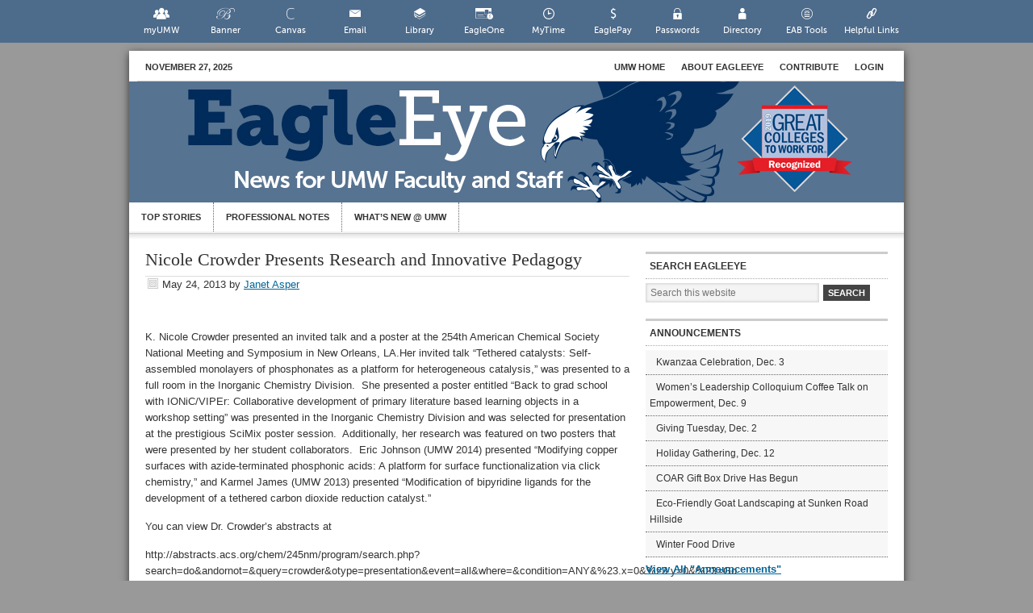

--- FILE ---
content_type: text/html; charset=UTF-8
request_url: https://eagleeye.umw.edu/2013/05/24/nicole-crowder-presents-research-and-innovative-pedagogy/
body_size: 12788
content:
<!DOCTYPE html>
<html lang="en-US">
<head >
<meta charset="UTF-8" />
<meta name="viewport" content="width=device-width, initial-scale=1" />
<script type="text/javascript">
/* <![CDATA[ */
window.JetpackScriptData = {"site":{"icon":"","title":"EagleEye","host":"unknown","is_wpcom_platform":false}};
/* ]]> */
</script>
<meta name='robots' content='index, follow, max-image-preview:large, max-snippet:-1, max-video-preview:-1' />
	<style>img:is([sizes="auto" i], [sizes^="auto," i]) { contain-intrinsic-size: 3000px 1500px }</style>
	
	<!-- This site is optimized with the Yoast SEO Premium plugin v25.4 (Yoast SEO v25.4) - https://yoast.com/wordpress/plugins/seo/ -->
	<title>Nicole Crowder Presents Research and Innovative Pedagogy - EagleEye</title>
	<link rel="canonical" href="https://eagleeye.umw.edu/2013/05/24/nicole-crowder-presents-research-and-innovative-pedagogy/" />
	<meta property="og:locale" content="en_US" />
	<meta property="og:type" content="article" />
	<meta property="og:title" content="Nicole Crowder Presents Research and Innovative Pedagogy" />
	<meta property="og:description" content="K. Nicole Crowder presented an invited talk and a poster at the 254th American Chemical Society National Meeting and Symposium in New Orleans, LA.Her invited talk “Tethered catalysts: Self-assembled monolayers of phosphonates as a platform for heterogeneous catalysis,” was presented to a full room in the Inorganic Chemistry Division.  She presented a poster entitled “Back to grad school with IONiC/VIPEr: Collaborative development of [&hellip;]" />
	<meta property="og:url" content="https://eagleeye.umw.edu/2013/05/24/nicole-crowder-presents-research-and-innovative-pedagogy/" />
	<meta property="og:site_name" content="EagleEye" />
	<meta property="article:published_time" content="2013-05-24T16:12:12+00:00" />
	<meta property="article:modified_time" content="2013-07-23T15:45:58+00:00" />
	<meta property="og:image" content="https://eagleeye.umw.edu/wp-content/uploads/2012/08/ncrowder-99x1331.jpg" />
	<meta property="og:image:width" content="99" />
	<meta property="og:image:height" content="133" />
	<meta property="og:image:type" content="image/jpeg" />
	<meta name="author" content="Janet Asper" />
	<meta name="twitter:card" content="summary_large_image" />
	<meta name="twitter:label1" content="Written by" />
	<meta name="twitter:data1" content="Janet Asper" />
	<meta name="twitter:label2" content="Est. reading time" />
	<meta name="twitter:data2" content="1 minute" />
	<script type="application/ld+json" class="yoast-schema-graph">{"@context":"https://schema.org","@graph":[{"@type":"WebPage","@id":"https://eagleeye.umw.edu/2013/05/24/nicole-crowder-presents-research-and-innovative-pedagogy/","url":"https://eagleeye.umw.edu/2013/05/24/nicole-crowder-presents-research-and-innovative-pedagogy/","name":"Nicole Crowder Presents Research and Innovative Pedagogy - EagleEye","isPartOf":{"@id":"https://eagleeye.umw.edu/#website"},"primaryImageOfPage":{"@id":"https://eagleeye.umw.edu/2013/05/24/nicole-crowder-presents-research-and-innovative-pedagogy/#primaryimage"},"image":{"@id":"https://eagleeye.umw.edu/2013/05/24/nicole-crowder-presents-research-and-innovative-pedagogy/#primaryimage"},"thumbnailUrl":"https://eagleeye.umw.edu/wp-content/uploads/2012/08/ncrowder-99x1331.jpg","datePublished":"2013-05-24T16:12:12+00:00","dateModified":"2013-07-23T15:45:58+00:00","author":{"@id":"https://eagleeye.umw.edu/#/schema/person/10527d6b71094033eebfde2abc2ff803"},"breadcrumb":{"@id":"https://eagleeye.umw.edu/2013/05/24/nicole-crowder-presents-research-and-innovative-pedagogy/#breadcrumb"},"inLanguage":"en-US","potentialAction":[{"@type":"ReadAction","target":["https://eagleeye.umw.edu/2013/05/24/nicole-crowder-presents-research-and-innovative-pedagogy/"]}]},{"@type":"ImageObject","inLanguage":"en-US","@id":"https://eagleeye.umw.edu/2013/05/24/nicole-crowder-presents-research-and-innovative-pedagogy/#primaryimage","url":"https://eagleeye.umw.edu/wp-content/uploads/2012/08/ncrowder-99x1331.jpg","contentUrl":"https://eagleeye.umw.edu/wp-content/uploads/2012/08/ncrowder-99x1331.jpg","width":99,"height":133},{"@type":"BreadcrumbList","@id":"https://eagleeye.umw.edu/2013/05/24/nicole-crowder-presents-research-and-innovative-pedagogy/#breadcrumb","itemListElement":[{"@type":"ListItem","position":1,"name":"Home","item":"https://eagleeye.umw.edu/"},{"@type":"ListItem","position":2,"name":"Nicole Crowder Presents Research and Innovative Pedagogy"}]},{"@type":"WebSite","@id":"https://eagleeye.umw.edu/#website","url":"https://eagleeye.umw.edu/","name":"EagleEye","description":"A Newsletter for UMW Faculty and Staff","potentialAction":[{"@type":"SearchAction","target":{"@type":"EntryPoint","urlTemplate":"https://eagleeye.umw.edu/?s={search_term_string}"},"query-input":{"@type":"PropertyValueSpecification","valueRequired":true,"valueName":"search_term_string"}}],"inLanguage":"en-US"},{"@type":"Person","@id":"https://eagleeye.umw.edu/#/schema/person/10527d6b71094033eebfde2abc2ff803","name":"Janet Asper","image":{"@type":"ImageObject","inLanguage":"en-US","@id":"https://eagleeye.umw.edu/#/schema/person/image/","url":"https://secure.gravatar.com/avatar/90521c740f274e61c5f8ddb61deb67a20fabe4804c2921464f388ab2e4af4d2d?s=96&d=mm&r=g","contentUrl":"https://secure.gravatar.com/avatar/90521c740f274e61c5f8ddb61deb67a20fabe4804c2921464f388ab2e4af4d2d?s=96&d=mm&r=g","caption":"Janet Asper"},"description":"Janet A. Asper, Assistant Professor of Chemistry, earned a Ph.D. (2001) in chemistry from the University of Pittsburgh, after receiving a B.S. (1994) in biochemistry and zoology from Ohio University. Her research interests include organic and bioorganic chemistry, protecting group methods for the guanidine functional group, and the use of NMR spectroscopy in organic chemistry and chemical education. Dr. Asper collaborates with chemists at the Naval Surface Warfare Center in Dahlgren Va., to maintain the Navy owned NMR spectrometer that is housed at UMW. In 2006, she received a grant from the Petroleum Research Fund of the American Chemical Society. She is the Alternate Councilor of the Virginia Local Section of the American Chemical Society and a current member of the Sigma Xi Scientific Research Society, the American Chemical Society, and the Chemical Education and Organic divisions of the American Chemical Society.","url":"https://eagleeye.umw.edu/author/jasperumw-edu/"}]}</script>
	<!-- / Yoast SEO Premium plugin. -->


<link rel='dns-prefetch' href='//stats.wp.com' />
<link rel='dns-prefetch' href='//v0.wordpress.com' />
<link rel="alternate" type="application/rss+xml" title="EagleEye &raquo; Feed" href="https://eagleeye.umw.edu/feed/" />
<link rel="alternate" type="application/rss+xml" title="EagleEye &raquo; Comments Feed" href="https://eagleeye.umw.edu/comments/feed/" />
<script type="text/javascript">
/* <![CDATA[ */
window._wpemojiSettings = {"baseUrl":"https:\/\/s.w.org\/images\/core\/emoji\/16.0.1\/72x72\/","ext":".png","svgUrl":"https:\/\/s.w.org\/images\/core\/emoji\/16.0.1\/svg\/","svgExt":".svg","source":{"concatemoji":"https:\/\/eagleeye.umw.edu\/wp-includes\/js\/wp-emoji-release.min.js?ver=6.8.3"}};
/*! This file is auto-generated */
!function(s,n){var o,i,e;function c(e){try{var t={supportTests:e,timestamp:(new Date).valueOf()};sessionStorage.setItem(o,JSON.stringify(t))}catch(e){}}function p(e,t,n){e.clearRect(0,0,e.canvas.width,e.canvas.height),e.fillText(t,0,0);var t=new Uint32Array(e.getImageData(0,0,e.canvas.width,e.canvas.height).data),a=(e.clearRect(0,0,e.canvas.width,e.canvas.height),e.fillText(n,0,0),new Uint32Array(e.getImageData(0,0,e.canvas.width,e.canvas.height).data));return t.every(function(e,t){return e===a[t]})}function u(e,t){e.clearRect(0,0,e.canvas.width,e.canvas.height),e.fillText(t,0,0);for(var n=e.getImageData(16,16,1,1),a=0;a<n.data.length;a++)if(0!==n.data[a])return!1;return!0}function f(e,t,n,a){switch(t){case"flag":return n(e,"\ud83c\udff3\ufe0f\u200d\u26a7\ufe0f","\ud83c\udff3\ufe0f\u200b\u26a7\ufe0f")?!1:!n(e,"\ud83c\udde8\ud83c\uddf6","\ud83c\udde8\u200b\ud83c\uddf6")&&!n(e,"\ud83c\udff4\udb40\udc67\udb40\udc62\udb40\udc65\udb40\udc6e\udb40\udc67\udb40\udc7f","\ud83c\udff4\u200b\udb40\udc67\u200b\udb40\udc62\u200b\udb40\udc65\u200b\udb40\udc6e\u200b\udb40\udc67\u200b\udb40\udc7f");case"emoji":return!a(e,"\ud83e\udedf")}return!1}function g(e,t,n,a){var r="undefined"!=typeof WorkerGlobalScope&&self instanceof WorkerGlobalScope?new OffscreenCanvas(300,150):s.createElement("canvas"),o=r.getContext("2d",{willReadFrequently:!0}),i=(o.textBaseline="top",o.font="600 32px Arial",{});return e.forEach(function(e){i[e]=t(o,e,n,a)}),i}function t(e){var t=s.createElement("script");t.src=e,t.defer=!0,s.head.appendChild(t)}"undefined"!=typeof Promise&&(o="wpEmojiSettingsSupports",i=["flag","emoji"],n.supports={everything:!0,everythingExceptFlag:!0},e=new Promise(function(e){s.addEventListener("DOMContentLoaded",e,{once:!0})}),new Promise(function(t){var n=function(){try{var e=JSON.parse(sessionStorage.getItem(o));if("object"==typeof e&&"number"==typeof e.timestamp&&(new Date).valueOf()<e.timestamp+604800&&"object"==typeof e.supportTests)return e.supportTests}catch(e){}return null}();if(!n){if("undefined"!=typeof Worker&&"undefined"!=typeof OffscreenCanvas&&"undefined"!=typeof URL&&URL.createObjectURL&&"undefined"!=typeof Blob)try{var e="postMessage("+g.toString()+"("+[JSON.stringify(i),f.toString(),p.toString(),u.toString()].join(",")+"));",a=new Blob([e],{type:"text/javascript"}),r=new Worker(URL.createObjectURL(a),{name:"wpTestEmojiSupports"});return void(r.onmessage=function(e){c(n=e.data),r.terminate(),t(n)})}catch(e){}c(n=g(i,f,p,u))}t(n)}).then(function(e){for(var t in e)n.supports[t]=e[t],n.supports.everything=n.supports.everything&&n.supports[t],"flag"!==t&&(n.supports.everythingExceptFlag=n.supports.everythingExceptFlag&&n.supports[t]);n.supports.everythingExceptFlag=n.supports.everythingExceptFlag&&!n.supports.flag,n.DOMReady=!1,n.readyCallback=function(){n.DOMReady=!0}}).then(function(){return e}).then(function(){var e;n.supports.everything||(n.readyCallback(),(e=n.source||{}).concatemoji?t(e.concatemoji):e.wpemoji&&e.twemoji&&(t(e.twemoji),t(e.wpemoji)))}))}((window,document),window._wpemojiSettings);
/* ]]> */
</script>
<link rel='stylesheet' id='umw-fonts-css' href='//eagleeye.umw.edu/wp-content/plugins/umw-fonts/fonts.css?ver=0.1' type='text/css' media='all' />
<link rel='stylesheet' id='eagleeye-theme-css' href='https://eagleeye.umw.edu/wp-content/themes/eagleeye/style.css?ver=1.2' type='text/css' media='all' />
<style id='wp-emoji-styles-inline-css' type='text/css'>

	img.wp-smiley, img.emoji {
		display: inline !important;
		border: none !important;
		box-shadow: none !important;
		height: 1em !important;
		width: 1em !important;
		margin: 0 0.07em !important;
		vertical-align: -0.1em !important;
		background: none !important;
		padding: 0 !important;
	}
</style>
<link rel='stylesheet' id='wp-block-library-css' href='https://eagleeye.umw.edu/wp-includes/css/dist/block-library/style.min.css?ver=6.8.3' type='text/css' media='all' />
<style id='classic-theme-styles-inline-css' type='text/css'>
/*! This file is auto-generated */
.wp-block-button__link{color:#fff;background-color:#32373c;border-radius:9999px;box-shadow:none;text-decoration:none;padding:calc(.667em + 2px) calc(1.333em + 2px);font-size:1.125em}.wp-block-file__button{background:#32373c;color:#fff;text-decoration:none}
</style>
<link rel='stylesheet' id='umw-page-alert-css-css' href='//eagleeye.umw.edu/wp-content/mu-plugins//lib/dist/css/blocks/page-alert/style.min.css?ver=1764283345' type='text/css' media='all' />
<style id='global-styles-inline-css' type='text/css'>
:root{--wp--preset--aspect-ratio--square: 1;--wp--preset--aspect-ratio--4-3: 4/3;--wp--preset--aspect-ratio--3-4: 3/4;--wp--preset--aspect-ratio--3-2: 3/2;--wp--preset--aspect-ratio--2-3: 2/3;--wp--preset--aspect-ratio--16-9: 16/9;--wp--preset--aspect-ratio--9-16: 9/16;--wp--preset--color--black: #000000;--wp--preset--color--cyan-bluish-gray: #abb8c3;--wp--preset--color--white: #ffffff;--wp--preset--color--pale-pink: #f78da7;--wp--preset--color--vivid-red: #cf2e2e;--wp--preset--color--luminous-vivid-orange: #ff6900;--wp--preset--color--luminous-vivid-amber: #fcb900;--wp--preset--color--light-green-cyan: #7bdcb5;--wp--preset--color--vivid-green-cyan: #00d084;--wp--preset--color--pale-cyan-blue: #8ed1fc;--wp--preset--color--vivid-cyan-blue: #0693e3;--wp--preset--color--vivid-purple: #9b51e0;--wp--preset--gradient--vivid-cyan-blue-to-vivid-purple: linear-gradient(135deg,rgba(6,147,227,1) 0%,rgb(155,81,224) 100%);--wp--preset--gradient--light-green-cyan-to-vivid-green-cyan: linear-gradient(135deg,rgb(122,220,180) 0%,rgb(0,208,130) 100%);--wp--preset--gradient--luminous-vivid-amber-to-luminous-vivid-orange: linear-gradient(135deg,rgba(252,185,0,1) 0%,rgba(255,105,0,1) 100%);--wp--preset--gradient--luminous-vivid-orange-to-vivid-red: linear-gradient(135deg,rgba(255,105,0,1) 0%,rgb(207,46,46) 100%);--wp--preset--gradient--very-light-gray-to-cyan-bluish-gray: linear-gradient(135deg,rgb(238,238,238) 0%,rgb(169,184,195) 100%);--wp--preset--gradient--cool-to-warm-spectrum: linear-gradient(135deg,rgb(74,234,220) 0%,rgb(151,120,209) 20%,rgb(207,42,186) 40%,rgb(238,44,130) 60%,rgb(251,105,98) 80%,rgb(254,248,76) 100%);--wp--preset--gradient--blush-light-purple: linear-gradient(135deg,rgb(255,206,236) 0%,rgb(152,150,240) 100%);--wp--preset--gradient--blush-bordeaux: linear-gradient(135deg,rgb(254,205,165) 0%,rgb(254,45,45) 50%,rgb(107,0,62) 100%);--wp--preset--gradient--luminous-dusk: linear-gradient(135deg,rgb(255,203,112) 0%,rgb(199,81,192) 50%,rgb(65,88,208) 100%);--wp--preset--gradient--pale-ocean: linear-gradient(135deg,rgb(255,245,203) 0%,rgb(182,227,212) 50%,rgb(51,167,181) 100%);--wp--preset--gradient--electric-grass: linear-gradient(135deg,rgb(202,248,128) 0%,rgb(113,206,126) 100%);--wp--preset--gradient--midnight: linear-gradient(135deg,rgb(2,3,129) 0%,rgb(40,116,252) 100%);--wp--preset--font-size--small: 13px;--wp--preset--font-size--medium: 20px;--wp--preset--font-size--large: 36px;--wp--preset--font-size--x-large: 42px;--wp--preset--spacing--20: 0.44rem;--wp--preset--spacing--30: 0.67rem;--wp--preset--spacing--40: 1rem;--wp--preset--spacing--50: 1.5rem;--wp--preset--spacing--60: 2.25rem;--wp--preset--spacing--70: 3.38rem;--wp--preset--spacing--80: 5.06rem;--wp--preset--shadow--natural: 6px 6px 9px rgba(0, 0, 0, 0.2);--wp--preset--shadow--deep: 12px 12px 50px rgba(0, 0, 0, 0.4);--wp--preset--shadow--sharp: 6px 6px 0px rgba(0, 0, 0, 0.2);--wp--preset--shadow--outlined: 6px 6px 0px -3px rgba(255, 255, 255, 1), 6px 6px rgba(0, 0, 0, 1);--wp--preset--shadow--crisp: 6px 6px 0px rgba(0, 0, 0, 1);}:where(.is-layout-flex){gap: 0.5em;}:where(.is-layout-grid){gap: 0.5em;}body .is-layout-flex{display: flex;}.is-layout-flex{flex-wrap: wrap;align-items: center;}.is-layout-flex > :is(*, div){margin: 0;}body .is-layout-grid{display: grid;}.is-layout-grid > :is(*, div){margin: 0;}:where(.wp-block-columns.is-layout-flex){gap: 2em;}:where(.wp-block-columns.is-layout-grid){gap: 2em;}:where(.wp-block-post-template.is-layout-flex){gap: 1.25em;}:where(.wp-block-post-template.is-layout-grid){gap: 1.25em;}.has-black-color{color: var(--wp--preset--color--black) !important;}.has-cyan-bluish-gray-color{color: var(--wp--preset--color--cyan-bluish-gray) !important;}.has-white-color{color: var(--wp--preset--color--white) !important;}.has-pale-pink-color{color: var(--wp--preset--color--pale-pink) !important;}.has-vivid-red-color{color: var(--wp--preset--color--vivid-red) !important;}.has-luminous-vivid-orange-color{color: var(--wp--preset--color--luminous-vivid-orange) !important;}.has-luminous-vivid-amber-color{color: var(--wp--preset--color--luminous-vivid-amber) !important;}.has-light-green-cyan-color{color: var(--wp--preset--color--light-green-cyan) !important;}.has-vivid-green-cyan-color{color: var(--wp--preset--color--vivid-green-cyan) !important;}.has-pale-cyan-blue-color{color: var(--wp--preset--color--pale-cyan-blue) !important;}.has-vivid-cyan-blue-color{color: var(--wp--preset--color--vivid-cyan-blue) !important;}.has-vivid-purple-color{color: var(--wp--preset--color--vivid-purple) !important;}.has-black-background-color{background-color: var(--wp--preset--color--black) !important;}.has-cyan-bluish-gray-background-color{background-color: var(--wp--preset--color--cyan-bluish-gray) !important;}.has-white-background-color{background-color: var(--wp--preset--color--white) !important;}.has-pale-pink-background-color{background-color: var(--wp--preset--color--pale-pink) !important;}.has-vivid-red-background-color{background-color: var(--wp--preset--color--vivid-red) !important;}.has-luminous-vivid-orange-background-color{background-color: var(--wp--preset--color--luminous-vivid-orange) !important;}.has-luminous-vivid-amber-background-color{background-color: var(--wp--preset--color--luminous-vivid-amber) !important;}.has-light-green-cyan-background-color{background-color: var(--wp--preset--color--light-green-cyan) !important;}.has-vivid-green-cyan-background-color{background-color: var(--wp--preset--color--vivid-green-cyan) !important;}.has-pale-cyan-blue-background-color{background-color: var(--wp--preset--color--pale-cyan-blue) !important;}.has-vivid-cyan-blue-background-color{background-color: var(--wp--preset--color--vivid-cyan-blue) !important;}.has-vivid-purple-background-color{background-color: var(--wp--preset--color--vivid-purple) !important;}.has-black-border-color{border-color: var(--wp--preset--color--black) !important;}.has-cyan-bluish-gray-border-color{border-color: var(--wp--preset--color--cyan-bluish-gray) !important;}.has-white-border-color{border-color: var(--wp--preset--color--white) !important;}.has-pale-pink-border-color{border-color: var(--wp--preset--color--pale-pink) !important;}.has-vivid-red-border-color{border-color: var(--wp--preset--color--vivid-red) !important;}.has-luminous-vivid-orange-border-color{border-color: var(--wp--preset--color--luminous-vivid-orange) !important;}.has-luminous-vivid-amber-border-color{border-color: var(--wp--preset--color--luminous-vivid-amber) !important;}.has-light-green-cyan-border-color{border-color: var(--wp--preset--color--light-green-cyan) !important;}.has-vivid-green-cyan-border-color{border-color: var(--wp--preset--color--vivid-green-cyan) !important;}.has-pale-cyan-blue-border-color{border-color: var(--wp--preset--color--pale-cyan-blue) !important;}.has-vivid-cyan-blue-border-color{border-color: var(--wp--preset--color--vivid-cyan-blue) !important;}.has-vivid-purple-border-color{border-color: var(--wp--preset--color--vivid-purple) !important;}.has-vivid-cyan-blue-to-vivid-purple-gradient-background{background: var(--wp--preset--gradient--vivid-cyan-blue-to-vivid-purple) !important;}.has-light-green-cyan-to-vivid-green-cyan-gradient-background{background: var(--wp--preset--gradient--light-green-cyan-to-vivid-green-cyan) !important;}.has-luminous-vivid-amber-to-luminous-vivid-orange-gradient-background{background: var(--wp--preset--gradient--luminous-vivid-amber-to-luminous-vivid-orange) !important;}.has-luminous-vivid-orange-to-vivid-red-gradient-background{background: var(--wp--preset--gradient--luminous-vivid-orange-to-vivid-red) !important;}.has-very-light-gray-to-cyan-bluish-gray-gradient-background{background: var(--wp--preset--gradient--very-light-gray-to-cyan-bluish-gray) !important;}.has-cool-to-warm-spectrum-gradient-background{background: var(--wp--preset--gradient--cool-to-warm-spectrum) !important;}.has-blush-light-purple-gradient-background{background: var(--wp--preset--gradient--blush-light-purple) !important;}.has-blush-bordeaux-gradient-background{background: var(--wp--preset--gradient--blush-bordeaux) !important;}.has-luminous-dusk-gradient-background{background: var(--wp--preset--gradient--luminous-dusk) !important;}.has-pale-ocean-gradient-background{background: var(--wp--preset--gradient--pale-ocean) !important;}.has-electric-grass-gradient-background{background: var(--wp--preset--gradient--electric-grass) !important;}.has-midnight-gradient-background{background: var(--wp--preset--gradient--midnight) !important;}.has-small-font-size{font-size: var(--wp--preset--font-size--small) !important;}.has-medium-font-size{font-size: var(--wp--preset--font-size--medium) !important;}.has-large-font-size{font-size: var(--wp--preset--font-size--large) !important;}.has-x-large-font-size{font-size: var(--wp--preset--font-size--x-large) !important;}
:where(.wp-block-post-template.is-layout-flex){gap: 1.25em;}:where(.wp-block-post-template.is-layout-grid){gap: 1.25em;}
:where(.wp-block-columns.is-layout-flex){gap: 2em;}:where(.wp-block-columns.is-layout-grid){gap: 2em;}
:root :where(.wp-block-pullquote){font-size: 1.5em;line-height: 1.6;}
</style>
<link rel='stylesheet' id='umw-online-tools-font-css' href='//eagleeye.umw.edu/wp-content/plugins/umw-online-tools/images/icons/svg-online-tools/icon-font/style.css?ver=0.5.2.12' type='text/css' media='all' />
<link rel='stylesheet' id='umw-online-tools-css' href='//eagleeye.umw.edu/wp-content/plugins/umw-online-tools/styles/umw-online-tools.css?ver=0.5.2.12' type='text/css' media='all' />
<style id='akismet-widget-style-inline-css' type='text/css'>

			.a-stats {
				--akismet-color-mid-green: #357b49;
				--akismet-color-white: #fff;
				--akismet-color-light-grey: #f6f7f7;

				max-width: 350px;
				width: auto;
			}

			.a-stats * {
				all: unset;
				box-sizing: border-box;
			}

			.a-stats strong {
				font-weight: 600;
			}

			.a-stats a.a-stats__link,
			.a-stats a.a-stats__link:visited,
			.a-stats a.a-stats__link:active {
				background: var(--akismet-color-mid-green);
				border: none;
				box-shadow: none;
				border-radius: 8px;
				color: var(--akismet-color-white);
				cursor: pointer;
				display: block;
				font-family: -apple-system, BlinkMacSystemFont, 'Segoe UI', 'Roboto', 'Oxygen-Sans', 'Ubuntu', 'Cantarell', 'Helvetica Neue', sans-serif;
				font-weight: 500;
				padding: 12px;
				text-align: center;
				text-decoration: none;
				transition: all 0.2s ease;
			}

			/* Extra specificity to deal with TwentyTwentyOne focus style */
			.widget .a-stats a.a-stats__link:focus {
				background: var(--akismet-color-mid-green);
				color: var(--akismet-color-white);
				text-decoration: none;
			}

			.a-stats a.a-stats__link:hover {
				filter: brightness(110%);
				box-shadow: 0 4px 12px rgba(0, 0, 0, 0.06), 0 0 2px rgba(0, 0, 0, 0.16);
			}

			.a-stats .count {
				color: var(--akismet-color-white);
				display: block;
				font-size: 1.5em;
				line-height: 1.4;
				padding: 0 13px;
				white-space: nowrap;
			}
		
</style>
<link rel='stylesheet' id='umw-active-alerts-css' href='//eagleeye.umw.edu/wp-content/mu-plugins//lib/dist/css/umw-active-alerts.min.css?ver=1764283345' type='text/css' media='all' />
    <!-- UMW Universal Analytics Code -->
    <script type="text/javascript">
        var umw_internal_sites = {"www.umw.edu":0,"academics.umw.edu":1,"adminfinance.umw.edu":2,"advancement.umw.edu":4,"cas.umw.edu":5,"athletics.umw.edu":6,"business.umw.edu":7,"education.umw.edu":8,"ensembles.umw.edu":9,"foundation.umw.edu":10,"galleries.umw.edu":11,"jepsonalumniexecutivecenter.umw.edu":12,"library.umw.edu":13,"magazine.umw.edu":14,"orchestra.umw.edu":15,"president.umw.edu":16,"provost.umw.edu":17,"publications.umw.edu":18,"students.umw.edu":19,"technology.umw.edu":20,"garimelchers.umw.edu":21,"philharmonic.umw.edu":22,"arts4community.umw.edu":23,"jamesmonroemuseum.umw.edu":24,"friendsoftheatre.umw.edu":25,"giving.umw.edu":26,"diversity.umw.edu":27,"sustainability.umw.edu":28,"economicdevelopment.umw.edu":29,"sacs.umw.edu":30,"research.umw.edu":31,"tour.umw.edu":32,"webmail.umw.edu":33,"dahlgren.umw.edu":34,"www.philharmonic.umw.edu":35,"itlogins.umw.edu":36,"alumni.umw.edu":37,"alumnicollegeroad.umw.edu":38,"special.umw.edu":39,"international.umw.edu":40,"orientation.umw.edu":41,"ufc.umw.edu":42,"fredericksburgstars.umw.edu":43,"profdev.umw.edu":44,"greatminds.umw.edu":45,"stafford.umw.edu":46,"taskforce.umw.edu":47,"eagleeye.umw.edu":48,"visit.umw.edu":49,"jamesfarmer.umw.edu":50,"auth.umw.edu":51,"marywashingtonfirst.umw.edu":52,"web.umw.edu":53,"password.umw.edu":54,"urel.umw.edu":55,"convergence.umw.edu":56,"forums.umw.edu":57,"libraries.umw.edu":58,"documents.umw.edu":59,"umwwebmaster.wpengine.com":0};

        (function (i, s, o, g, r, a, m) {
            i['GoogleAnalyticsObject'] = r;
            i[r] = i[r] || function () {
                (i[r].q = i[r].q || []).push(arguments)
            }, i[r].l = 1 * new Date();
            a = s.createElement(o),
                m = s.getElementsByTagName(o)[0];
            a.async = 1;
            a.src = g;
            m.parentNode.insertBefore(a, m)
        })(window, document, 'script', 'https://www.google-analytics.com/analytics.js', 'ga');

        ga('create', 'UA-26176196-1', 'auto');
        ga('create', 'UA-65596701-1', 'auto', '2015UMWProfile');

        /*ga('require', 'GTM-P3J6V38');*/
        ga('2015UMWProfile.require', 'GTM-P3J6V38');

        ga('send', 'pageview');
        ga('2015UMWProfile.send', 'pageview');
    </script>
    <!-- /UMW Universal Analytics Code -->

    <!-- Page hiding snippet (recommended)  -->
    <style>.async-hide {
            opacity: 0 !important
        } </style>
    <script>(function (a, s, y, n, c, h, i, d, e) {
            s.className += ' ' + y;
            h.start = 1 * new Date;
            h.end = i = function () {
                s.className = s.className.replace(RegExp(' ?' + y), '')
            };
            (a[n] = a[n] || []).hide = h;
            setTimeout(function () {
                i();
                h.end = null
            }, c);
            h.timeout = c;
        })(window, document.documentElement, 'async-hide', 'dataLayer', 4000,
            {'GTM-P3J6V38': true});</script>
    <!-- /Page hiding snippet (recommended)  -->

    <!-- Google Tag Manager -->
    <script>(function (w, d, s, l, i) {
            w[l] = w[l] || [];
            w[l].push({
                'gtm.start':
                    new Date().getTime(), event: 'gtm.js'
            });
            var f = d.getElementsByTagName(s)[0],
                j = d.createElement(s), dl = l != 'dataLayer' ? '&l=' + l : '';
            j.async = true;
            j.src =
                'https://www.googletagmanager.com/gtm.js?id=' + i + dl;
            f.parentNode.insertBefore(j, f);
        })(window, document, 'script', 'dataLayer', 'GTM-P5NBPG7');</script>
    <!-- End Google Tag Manager -->

	<script type="text/javascript" src="https://eagleeye.umw.edu/wp-includes/js/jquery/jquery.min.js?ver=3.7.1" id="jquery-core-js"></script>
<script type="text/javascript" src="https://eagleeye.umw.edu/wp-includes/js/jquery/jquery-migrate.min.js?ver=3.4.1" id="jquery-migrate-js"></script>
<link rel="https://api.w.org/" href="https://eagleeye.umw.edu/wp-json/" /><link rel="alternate" title="JSON" type="application/json" href="https://eagleeye.umw.edu/wp-json/wp/v2/posts/33051" /><link rel="EditURI" type="application/rsd+xml" title="RSD" href="https://eagleeye.umw.edu/xmlrpc.php?rsd" />
<link rel='shortlink' href='https://eagleeye.umw.edu/?p=33051' />
<link rel="alternate" title="oEmbed (JSON)" type="application/json+oembed" href="https://eagleeye.umw.edu/wp-json/oembed/1.0/embed?url=https%3A%2F%2Feagleeye.umw.edu%2F2013%2F05%2F24%2Fnicole-crowder-presents-research-and-innovative-pedagogy%2F" />
<link rel="alternate" title="oEmbed (XML)" type="text/xml+oembed" href="https://eagleeye.umw.edu/wp-json/oembed/1.0/embed?url=https%3A%2F%2Feagleeye.umw.edu%2F2013%2F05%2F24%2Fnicole-crowder-presents-research-and-innovative-pedagogy%2F&#038;format=xml" />
	<style>img#wpstats{display:none}</style>
		<script type="text/javascript">

  var _gaq = _gaq || [];
  _gaq.push(['_setAccount', 'UA-306901-13']);
  _gaq.push(['_trackPageview']);

  (function() {
    var ga = document.createElement('script'); ga.type = 'text/javascript'; ga.async = true;
    ga.src = ('https:' == document.location.protocol ? 'https://ssl' : 'http://www') + '.google-analytics.com/ga.js';
    var s = document.getElementsByTagName('script')[0]; s.parentNode.insertBefore(ga, s);
  })();

</script>
     <style type="text/css">
        .site-header {
            background: url(https://eagleeye.umw.edu/wp-content/uploads/2019/09/EagleEye_Web_Header.jpg) scroll no-repeat 0 0;
            height: 150px;
			margin-left:0px;
        }
        .header-image .title-area, .header-image .title-area .site-title, .header-image .title-area .site-title a {
            height: 150px;
        }
        </style>
</head>
<body class="wp-singular post-template-default single single-post postid-33051 single-format-standard wp-theme-genesis wp-child-theme-eagleeye eagleeye custom-header header-image header-full-width content-sidebar genesis-breadcrumbs-hidden custom-umw-theme">    <!-- Google Tag Manager (noscript) -->
    <noscript>
        <iframe src="https://www.googletagmanager.com/ns.html?id=GTM-P5NBPG7"
                height="0" width="0" style="display:none;visibility:hidden"></iframe>
    </noscript>
    <!-- End Google Tag Manager (noscript) -->
	<aside class="umw-helpful-links"><ul class="umw-tools" id="umw-online-tools"><li><a href="//www.umw.edu/myumw" class="icon-umwicon-myumw">myUMW</a></li><li><a href="//www.umw.edu/banner" class="icon-umwicon-banner">Banner</a></li><li><a href="//www.umw.edu/canvas" class="icon-umwicon-canvas">Canvas</a></li><li><a href="//www.umw.edu/email" class="icon-umwicon-email">Email</a></li><li><a href="//www.umw.edu/library" class="icon-umwicon-library">Library</a></li><li><a href="//www.umw.edu/eagleone" class="icon-umwicon-eagleone">EagleOne</a></li><li><a href="//www.umw.edu/mytime/" class="icon-umwicon-mytime">MyTime</a></li><li><a href="//www.umw.edu/eaglepay" class="icon-umwicon-eaglepay">EaglePay</a></li><li><a href="//www.umw.edu/password" class="icon-umwicon-password">Passwords</a></li><li><a href="//www.umw.edu/directory" class="icon-umwicon-directory">Directory</a></li><li><a href="//www.umw.edu/campus" class="icon-umwicon-campus">EAB Tools</a></li><li><a href="//www.umw.edu/resources/" class="icon-umwicon-links">Helpful Links</a></li></ul><br style="clear:both;"/></aside><div class="site-container">	<div id="topnav">
	<div class="topnav-left">
	<p>November 27, 2025</p>
	</div><!-- end .topnav-left -->
	<div class="topnav-right">
    <ul id="menu-eagleeye-navmenu" class="topnav superfish"><li id="menu-item-118338" class="menu-item menu-item-type-custom menu-item-object-custom menu-item-118338"><a href="http://www.umw.edu">UMW Home</a></li>
<li id="menu-item-31104" class="menu-item menu-item-type-post_type menu-item-object-page menu-item-31104"><a href="https://eagleeye.umw.edu/about/" title="Frequently Asked Questions">About EagleEye</a></li>
<li id="menu-item-31103" class="menu-item menu-item-type-post_type menu-item-object-page menu-item-31103"><a href="https://eagleeye.umw.edu/contribute/" title="Submit a story to EagleEye">Contribute</a></li>
<li id="menu-item-31341" class="menu-item menu-item-type-post_type menu-item-object-page menu-item-31341"><a href="/wp-admin/">Login</a></li>
</ul>	</div><!-- end .topnav-right -->
	</div><!-- end #topnav -->
<header class="site-header"><div class="wrap"><div class="title-area"><p class="site-title"><a href="https://eagleeye.umw.edu/">EagleEye</a></p><p class="site-description">A Newsletter for UMW Faculty and Staff</p></div></div></header><div id="nav"><div class="wrap"><ul id="menu-top-bar" class="secondary-menu menu nav"><li id="menu-item-31102" class="menu-item menu-item-type-taxonomy menu-item-object-category menu-item-31102"><a href="https://eagleeye.umw.edu/category/top-stories/" title=" ">Top Stories</a></li>
<li id="menu-item-27834" class="menu-item menu-item-type-taxonomy menu-item-object-category current-post-ancestor current-menu-parent current-post-parent menu-item-27834"><a href="https://eagleeye.umw.edu/category/professional-notes/" title="This is where UMW faculty and staff report on their scholarly/professional activities—awards, publications, and presentations.">Professional Notes</a></li>
<li id="menu-item-7008" class="menu-item menu-item-type-taxonomy menu-item-object-category menu-item-7008"><a href="https://eagleeye.umw.edu/category/whats-new-umw/" title="This is the default category that tags everything submitted by someone at the University if no other category is selected. After the initial submission and acceptance to this category, all new posts by each individual is automatically published under this heading (or any other of their choice). The “Top Story” category is reserved for University Relations. University Relations may create top stories OR elect to include submitted articles into the “Top Stories” category.">What&#8217;s New @ UMW</a></li>
</ul></div></div><div class="site-inner"><div class="content-sidebar-wrap"><main class="content"><article class="post-33051 post type-post status-publish format-standard has-post-thumbnail category-professional-notes tag-bio tag-jasper tag-ncrowder entry" aria-label="Nicole Crowder Presents Research and Innovative Pedagogy"><header class="entry-header"><h1 class="entry-title">Nicole Crowder Presents Research and Innovative Pedagogy</h1>
<p class="entry-meta"><time class="entry-time">May 24, 2013</time> by <span class="entry-author"><a href="https://eagleeye.umw.edu/author/jasperumw-edu/" class="entry-author-link" rel="author"><span class="entry-author-name">Janet Asper</span></a></span>  </p></header><div class="entry-content"><div id="wp_fb_like_button" style="margin:5px 0;float:none;height:30px;"><script src="http://connect.facebook.net/en_US/all.js#xfbml=1"></script><fb:like href="https://eagleeye.umw.edu/2013/05/24/nicole-crowder-presents-research-and-innovative-pedagogy/" send="false" layout="standard" width="450" show_faces="false" font="arial" action="like" colorscheme="light"></fb:like></div><p>K. Nicole Crowder presented an invited talk and a poster at the 254th American Chemical Society National Meeting and Symposium in New Orleans, LA.Her invited talk “Tethered catalysts: Self-assembled monolayers of phosphonates as a platform for heterogeneous catalysis,” was presented to a full room in the Inorganic Chemistry Division.  She presented a poster entitled “Back to grad school with IONiC/VIPEr: Collaborative development of primary literature based learning objects in a workshop setting” was presented in the Inorganic Chemistry Division and was selected for presentation at the prestigious SciMix poster session.  Additionally, her research was featured on two posters that were presented by her student collaborators.  Eric Johnson (UMW 2014) presented “Modifying copper surfaces with azide-terminated phosphonic acids: A platform for surface functionalization via click chemistry,” and Karmel James (UMW 2013) presented “Modification of bipyridine ligands for the development of a tethered carbon dioxide reduction catalyst.”</p>
<p>You can view Dr. Crowder’s abstracts at</p>
<p>http://abstracts.acs.org/chem/245nm/program/search.php?search=do&#038;andornot=&#038;query=crowder&#038;otype=presentation&#038;event=all&#038;where=&#038;condition=ANY&#038;%23.x=0&#038;%23.y=0&#038;%23=Go</p>
</div><footer class="entry-footer"><p class="entry-meta"><span class="entry-categories">Filed Under: <a href="https://eagleeye.umw.edu/category/professional-notes/" rel="category tag">Professional Notes</a></span> <span class="entry-tags">Tagged With: <a href="https://eagleeye.umw.edu/tag/bio/" rel="tag">bio</a>, <a href="https://eagleeye.umw.edu/tag/jasper/" rel="tag">jasper</a>, <a href="https://eagleeye.umw.edu/tag/ncrowder/" rel="tag">ncrowder</a></span></p></footer></article></main><aside class="sidebar sidebar-primary widget-area" role="complementary" aria-label="Primary Sidebar"><section id="search-4" class="widget widget_search"><div class="widget-wrap"><h4 class="widget-title widgettitle">Search EagleEye</h4>
<form class="search-form" method="get" action="https://eagleeye.umw.edu/" role="search"><input class="search-form-input" type="search" name="s" id="searchform-1" placeholder="Search this website"><input class="search-form-submit" type="submit" value="Search"><meta content="https://eagleeye.umw.edu/?s={s}"></form></div></section>
<section id="featured-post-11" class="widget featured-content featuredpost"><div class="widget-wrap"><h4 class="widget-title widgettitle">Announcements</h4>
<article class="post-267970 post type-post status-publish format-standard category-announcements entry" aria-label="Kwanzaa Celebration, Dec. 3"><header class="entry-header"><h2 class="entry-title"><a href="https://eagleeye.umw.edu/2025/11/25/kwanzaa-celebration-dec-3/">Kwanzaa Celebration, Dec. 3</a></h2></header></article><article class="post-267968 post type-post status-publish format-standard category-announcements entry" aria-label="Women&#8217;s Leadership Colloquium Coffee Talk on Empowerment, Dec. 9"><header class="entry-header"><h2 class="entry-title"><a href="https://eagleeye.umw.edu/2025/11/25/womens-leadership-colloquium-coffee-talk-on-empowerment-dec-9/">Women&#8217;s Leadership Colloquium Coffee Talk on Empowerment, Dec. 9</a></h2></header></article><article class="post-267966 post type-post status-publish format-standard category-announcements entry" aria-label="Giving Tuesday, Dec. 2"><header class="entry-header"><h2 class="entry-title"><a href="https://eagleeye.umw.edu/2025/11/25/giving-tuesday-dec-2/">Giving Tuesday, Dec. 2</a></h2></header></article><article class="post-267936 post type-post status-publish format-standard category-announcements entry" aria-label="Holiday Gathering, Dec. 12"><header class="entry-header"><h2 class="entry-title"><a href="https://eagleeye.umw.edu/2025/11/20/holiday-gathering-dec-12/">Holiday Gathering, Dec. 12</a></h2></header></article><article class="post-267850 post type-post status-publish format-standard category-announcements tag-sdewees entry" aria-label="COAR Gift Box Drive Has Begun"><header class="entry-header"><h2 class="entry-title"><a href="https://eagleeye.umw.edu/2025/11/13/coar-gift-box-drive-has-begun/">COAR Gift Box Drive Has Begun</a></h2></header></article><article class="post-267867 post type-post status-publish format-standard category-announcements entry" aria-label="Eco-Friendly Goat Landscaping at Sunken Road Hillside"><header class="entry-header"><h2 class="entry-title"><a href="https://eagleeye.umw.edu/2025/11/13/eco-friendly-goat-landscaping-coming-to-sunken-road-hillside/">Eco-Friendly Goat Landscaping at Sunken Road Hillside</a></h2></header></article><article class="post-267880 post type-post status-publish format-standard category-announcements entry" aria-label="Winter Food Drive"><header class="entry-header"><h2 class="entry-title"><a href="https://eagleeye.umw.edu/2025/11/13/winter-food-drive/">Winter Food Drive</a></h2></header></article><p class="more-from-category"><a href="https://eagleeye.umw.edu/category/announcements/" title="Announcements">View All &quot;Announcements&quot;</a></p></div></section>
<section id="text-14" class="widget widget_text"><div class="widget-wrap"><h4 class="widget-title widgettitle">University Events</h4>
			<div class="textwidget"><div id="localist-widget-82781281" class="localist-widget"></div><script defer type="text/javascript"
src="https://at.umw.edu/widget/view?schools=umw&exclude_types=35768857842483&days=31&num=5&hidedesc=1&hideimage=1&show_times=0&show_types=0&show_view_all_cta=0&hide_past=1&container=localist-widget-82781281"></script>
<div style="font-weight: bold;"><a href="https://at.umw.edu/">View all University Events</a></div></div>
		</div></section>
<section id="rss-28" class="widget widget_rss"><div class="widget-wrap"><h4 class="widget-title widgettitle"><a class="rsswidget rss-widget-feed" href="https://umweagles.com/rss?path=0"><img class="rss-widget-icon" style="border:0" width="14" height="14" src="https://eagleeye.umw.edu/wp-includes/images/rss.png" alt="RSS" loading="lazy" /></a> <a class="rsswidget rss-widget-title" href="https://umweagles.com/rss.aspx?path=0">Recent Athletics Headlines</a></h4>
<ul><li><a class='rsswidget' href='https://umweagles.com/news/2025/11/25/umw-womens-basketball-falls-to-randolph-49-46.aspx'>UMW Women&#039;s Basketball Falls to Randolph, 49-46</a> <span class="rss-date">November 26, 2025</span></li><li><a class='rsswidget' href='https://umweagles.com/news/2025/11/25/mens-soccer-six-umw-soccer-players-named-to-csc-academic-all-district-teams.aspx'>Six UMW Soccer Players Named to CSC Academic All-District Teams</a> <span class="rss-date">November 25, 2025</span></li><li><a class='rsswidget' href='https://umweagles.com/news/2025/11/25/mens-basketball-kye-robinson-named-to-d3hoops-coms-team-of-the-week.aspx'>Kye Robinson Named to D3Hoops.com&#039;s Team of the Week</a> <span class="rss-date">November 25, 2025</span></li><li><a class='rsswidget' href='https://umweagles.com/news/2025/11/24/umws-kye-robinson-selected-c2c-mens-basketball-player-of-the-week.aspx'>UMW&#039;s Kye Robinson Selected C2C Men&#039;s Basketball Player of the Week</a> <span class="rss-date">November 24, 2025</span></li><li><a class='rsswidget' href='https://umweagles.com/news/2025/11/24/umw-womens-basketballs-mckenna-huff-drafted-to-womens-professional-baseball-league.aspx'>UMW Women&#039;s Basketball&#039;s McKenna Huff Drafted to Women&#039;s Professional Baseball League</a> <span class="rss-date">November 24, 2025</span></li></ul></div></section>
</aside></div></div><div id="footer-widgets">
	<div class="wrap">
    	<div class="footer-widgets-1">
        	<section id="text-11" class="widget widget_text"><div class="widget-wrap">			<div class="textwidget"><a href="#wrap" style="text-transform: uppercase">Top of Page</a></div>
		</div></section>
   		</div><!-- end .footer-widgets-1 -->
    	<div class="footer-widgets-2">
        	<section id="text-13" class="widget widget_text"><div class="widget-wrap">			<div class="textwidget"><span style="display: block; padding: 0; margin: 0; text-transform: uppercase; text-align: center;">Copyright &copy; 2015</span></div>
		</div></section>
    	</div><!-- end .footer-widgets-2 -->
    	<div class="footer-widgets-3">
        	<section id="text-12" class="widget widget_text"><div class="widget-wrap">			<div class="textwidget"><span style="display: block; padding: 0; margin: 0; text-transform: uppercase; text-align: right;"><a href="http://www.umw.edu/">University of Mary Washington</a></span></div>
		</div></section>
 
    	</div><!-- end .footer-widgets-3 -->
	</div><!-- end .wrap -->
</div><!-- end #footer-widgets -->
<footer class="site-footer"><div class="wrap"></div></footer></div><script type="speculationrules">
{"prefetch":[{"source":"document","where":{"and":[{"href_matches":"\/*"},{"not":{"href_matches":["\/wp-*.php","\/wp-admin\/*","\/wp-content\/uploads\/*","\/wp-content\/*","\/wp-content\/plugins\/*","\/wp-content\/themes\/eagleeye\/*","\/wp-content\/themes\/genesis\/*","\/*\\?(.+)"]}},{"not":{"selector_matches":"a[rel~=\"nofollow\"]"}},{"not":{"selector_matches":".no-prefetch, .no-prefetch a"}}]},"eagerness":"conservative"}]}
</script>
<script type="text/javascript" src="https://eagleeye.umw.edu/wp-includes/js/jquery/ui/core.min.js?ver=1.13.3" id="jquery-ui-core-js"></script>
<script type="text/javascript" src="https://eagleeye.umw.edu/wp-includes/js/jquery/ui/tabs.min.js?ver=1.13.3" id="jquery-ui-tabs-js"></script>
<script type="text/javascript" src="https://eagleeye.umw.edu/wp-content/themes/eagleeye/js/tabs.js?ver=1.0" id="genesis-js"></script>
<script type="text/javascript" src="//eagleeye.umw.edu/wp-content/plugins/umw-online-tools/scripts/umw-online-tools.js?ver=0.5.2.12" id="umw-online-tools-js"></script>
<script type="text/javascript" src="//eagleeye.umw.edu/wp-content/plugins/page-links-to/dist/new-tab.js?ver=3.3.7" id="page-links-to-js"></script>
<script type="text/javascript" id="umw-active-alerts-js-extra">
/* <![CDATA[ */
var advisoriesObject = {"alerts_url":"http:\/\/www.umw.edu\/advisories\/\/wp-json\/wp\/v2\/advisory","local_url":"https:\/\/eagleeye.umw.edu\/wp-json\/wp\/v2\/advisory","emergency_url":"http:\/\/www.umw.edu\/advisories\/\/wp-json\/wp\/v2\/alert","is_root":false,"is_alerts":false,"is_front_page":false,"css_url":"\/\/eagleeye.umw.edu\/wp-content\/mu-plugins\/\/lib\/dist\/css\/umw-active-alerts.css?v=1.0.5.5","body_template":"\n\t<div class=\"wrap\">\n\t\t<article class=\"alert\">\n\t\t\t<header class=\"alert-heading\">\n\t\t\t\t<h2>\n\t\t\t\t\t<a href=\"{0}\" title=\"Read the details of {1}\">{1}<\/a>\n\t\t\t\t<\/h2>\n\t\t\t<\/header>\n\t\t\t<footer class=\"alert-meta\">\n\t\t\t\tPosted by <span class=\"alert-author\">{2}<\/span> on <span class=\"alert-time\">{3}<\/span>\n\t\t\t<\/footer>\n\t\t<\/article>\n\t<\/div>"};
/* ]]> */
</script>
<script type="text/javascript" src="//eagleeye.umw.edu/wp-content/mu-plugins//lib/dist/js/umw-active-alerts.min.js?ver=1764283345" id="umw-active-alerts-js" defer="defer" data-wp-strategy="defer"></script>
<script type="text/javascript" id="jetpack-stats-js-before">
/* <![CDATA[ */
_stq = window._stq || [];
_stq.push([ "view", JSON.parse("{\"v\":\"ext\",\"blog\":\"59368369\",\"post\":\"33051\",\"tz\":\"-5\",\"srv\":\"eagleeye.umw.edu\",\"j\":\"1:14.8\"}") ]);
_stq.push([ "clickTrackerInit", "59368369", "33051" ]);
/* ]]> */
</script>
<script type="text/javascript" src="https://stats.wp.com/e-202548.js" id="jetpack-stats-js" defer="defer" data-wp-strategy="defer"></script>
<script type="text/javascript" src="//eagleeye.umw.edu/wp-content/mu-plugins/analytics/ga-external-tracker.js?ver=2019.09.1" id="ga-external-tracker-js"></script>
<script>(function(){function c(){var b=a.contentDocument||a.contentWindow.document;if(b){var d=b.createElement('script');d.innerHTML="window.__CF$cv$params={r:'9a55237acebda68e',t:'MTc2NDI4MzM0Ni4wMDAwMDA='};var a=document.createElement('script');a.nonce='';a.src='/cdn-cgi/challenge-platform/scripts/jsd/main.js';document.getElementsByTagName('head')[0].appendChild(a);";b.getElementsByTagName('head')[0].appendChild(d)}}if(document.body){var a=document.createElement('iframe');a.height=1;a.width=1;a.style.position='absolute';a.style.top=0;a.style.left=0;a.style.border='none';a.style.visibility='hidden';document.body.appendChild(a);if('loading'!==document.readyState)c();else if(window.addEventListener)document.addEventListener('DOMContentLoaded',c);else{var e=document.onreadystatechange||function(){};document.onreadystatechange=function(b){e(b);'loading'!==document.readyState&&(document.onreadystatechange=e,c())}}}})();</script></body></html>


--- FILE ---
content_type: text/css
request_url: https://eagleeye.umw.edu/wp-content/plugins/umw-fonts/fonts.css?ver=0.1
body_size: 327
content:
/* @ Fonts
------------------------------------------------------------ */

@font-face {
    font-family: 'MuseoSans';
    src: url('fonts/museosans/MuseoSans_300-webfont .eot'); /* IE9 Compat Modes */
    src: url('fonts/museosans/MuseoSans_300-webfont.eot?#iefix') format('embedded-opentype'), /* IE6-IE8 */
         url('fonts/museosans/MuseoSans_300-webfont.woff') format('woff'), /* Modern Browsers */
         url('fonts/museosans/MuseoSans_300-webfont.ttf')  format('truetype'), /* Safari, Android, iOS */
         url('fonts/museosans/MuseoSans_300-webfont.svg#MuseoSans300') format('svg'); /* Legacy iOS */
    font-weight: normal;
    font-style: normal;
}
@font-face {
    font-family: 'MuseoSans';
    src: url('fonts/museosans/MuseoSans_300_Italic-webfont .eot'); /* IE9 Compat Modes */
    src: url('fonts/museosans/MuseoSans_300_Italic-webfont.eot?#iefix') format('embedded-opentype'), /* IE6-IE8 */
         url('fonts/museosans/MuseoSans_300_Italic-webfont.woff') format('woff'), /* Modern Browsers */
         url('fonts/museosans/MuseoSans_300_Italic-webfont.ttf')  format('truetype'), /* Safari, Android, iOS */
         url('fonts/museosans/MuseoSans_300_Italic-webfont.svg#MuseoSans300Italic') format('svg'); /* Legacy iOS */
    font-weight: normal;
    font-style: italic;
}
@font-face {
    font-family: 'MuseoSans';
    src: url('fonts/museosans/MuseoSans_500-webfont .eot'); /* IE9 Compat Modes */
    src: url('fonts/museosans/MuseoSans_500-webfont.eot?#iefix') format('embedded-opentype'), /* IE6-IE8 */
         url('fonts/museosans/MuseoSans_500-webfont.woff') format('woff'), /* Modern Browsers */
         url('fonts/museosans/MuseoSans_500-webfont.ttf')  format('truetype'), /* Safari, Android, iOS */
         url('fonts/museosans/MuseoSans_500-webfont.svg#MuseoSans500') format('svg'); /* Legacy iOS */
    font-weight: 500;
    font-style: normal;
}
@font-face {
    font-family: 'MuseoSans';
    src: url('fonts/museosans/MuseoSans_500_Italic-webfont .eot'); /* IE9 Compat Modes */
    src: url('fonts/museosans/MuseoSans_500_Italic-webfont.eot?#iefix') format('embedded-opentype'), /* IE6-IE8 */
         url('fonts/museosans/MuseoSans_500_Italic-webfont.woff') format('woff'), /* Modern Browsers */
         url('fonts/museosans/MuseoSans_500_Italic-webfont.ttf')  format('truetype'), /* Safari, Android, iOS */
         url('fonts/museosans/MuseoSans_500_Italic-webfont.svg#MuseoSans500Italic') format('svg'); /* Legacy iOS */
    font-weight: 500;
    font-style: italic;
}
@font-face {
    font-family: 'MuseoSans';
    src: url('fonts/museosans/MuseoSans_700-webfont .eot'); /* IE9 Compat Modes */
    src: url('fonts/museosans/MuseoSans_700-webfont.eot?#iefix') format('embedded-opentype'), /* IE6-IE8 */
         url('fonts/museosans/MuseoSans_700-webfont.woff') format('woff'), /* Modern Browsers */
         url('fonts/museosans/MuseoSans_700-webfont.ttf')  format('truetype'), /* Safari, Android, iOS */
         url('fonts/museosans/MuseoSans_700-webfont.svg#MuseoSans700') format('svg'); /* Legacy iOS */
    font-weight: 700;
    font-style: normal;
}
@font-face {
    font-family: 'MuseoSans';
    src: url('fonts/museosans/MuseoSans_700_Italic-webfont .eot'); /* IE9 Compat Modes */
    src: url('fonts/museosans/MuseoSans_700_Italic-webfont.eot?#iefix') format('embedded-opentype'), /* IE6-IE8 */
         url('fonts/museosans/MuseoSans_700_Italic-webfont.woff') format('woff'), /* Modern Browsers */
         url('fonts/museosans/MuseoSans_700_Italic-webfont.ttf')  format('truetype'), /* Safari, Android, iOS */
         url('fonts/museosans/MuseoSans_700_Italic-webfont.svg#MuseoSans700Italic') format('svg'); /* Legacy iOS */
    font-weight: 700;
    font-style: italic;
}
@font-face {
    font-family: 'MuseoSans';
    src: url('fonts/museosans/MuseoSans_900-webfont .eot'); /* IE9 Compat Modes */
    src: url('fonts/museosans/MuseoSans_900-webfont.eot?#iefix') format('embedded-opentype'), /* IE6-IE8 */
         url('fonts/museosans/MuseoSans_900-webfont.woff') format('woff'), /* Modern Browsers */
         url('fonts/museosans/MuseoSans_900-webfont.ttf')  format('truetype'), /* Safari, Android, iOS */
         url('fonts/museosans/MuseoSans_900-webfont.svg#MuseoSans900') format('svg'); /* Legacy iOS */
    font-weight: 900;
    font-style: normal;
}
@font-face {
    font-family: 'MuseoSans';
    src: url('fonts/museosans/MuseoSans_900_Italic-webfont .eot'); /* IE9 Compat Modes */
    src: url('fonts/museosans/MuseoSans_900_Italic-webfont.eot?#iefix') format('embedded-opentype'), /* IE6-IE8 */
         url('fonts/museosans/MuseoSans_900_Italic-webfont.woff') format('woff'), /* Modern Browsers */
         url('fonts/museosans/MuseoSans_900_Italic-webfont.ttf')  format('truetype'), /* Safari, Android, iOS */
         url('fonts/museosans/MuseoSans_900_Italic-webfont.svg#MuseoSans900Italic') format('svg'); /* Legacy iOS */
    font-weight: 900;
    font-style: italic;
}
@font-face {
    font-family: 'MuseoSlab';
    src: url('fonts/museoslab/Museo_Slab_300-webfont .eot'); /* IE9 Compat Modes */
    src: url('fonts/museoslab/Museo_Slab_300-webfont.eot?#iefix') format('embedded-opentype'), /* IE6-IE8 */
         url('fonts/museoslab/Museo_Slab_300-webfont.woff') format('woff'), /* Modern Browsers */
         url('fonts/museoslab/Museo_Slab_300-webfont.ttf')  format('truetype'), /* Safari, Android, iOS */
         url('fonts/museoslab/Museo_Slab_300-webfont.svg#MuseoSlab300') format('svg'); /* Legacy iOS */
    font-weight: normal;
    font-style: normal;
}
@font-face {
    font-family: 'MuseoSlab';
    src: url('fonts/museoslab/Museo_Slab_300italic-webfont .eot'); /* IE9 Compat Modes */
    src: url('fonts/museoslab/Museo_Slab_300italic-webfont.eot?#iefix') format('embedded-opentype'), /* IE6-IE8 */
         url('fonts/museoslab/Museo_Slab_300italic-webfont.woff') format('woff'), /* Modern Browsers */
         url('fonts/museoslab/Museo_Slab_300italic-webfont.ttf')  format('truetype'), /* Safari, Android, iOS */
         url('fonts/museoslab/Museo_Slab_300italic-webfont.svg#MuseoSlab300Italic') format('svg'); /* Legacy iOS */
    font-weight: normal;
    font-style: italic;
}
@font-face {
    font-family: 'MuseoSlab';
    src: url('fonts/museoslab/Museo_Slab_500-webfont .eot'); /* IE9 Compat Modes */
    src: url('fonts/museoslab/Museo_Slab_500-webfont.eot?#iefix') format('embedded-opentype'), /* IE6-IE8 */
         url('fonts/museoslab/Museo_Slab_500-webfont.woff') format('woff'), /* Modern Browsers */
         url('fonts/museoslab/Museo_Slab_500-webfont.ttf')  format('truetype'), /* Safari, Android, iOS */
         url('fonts/museoslab/Museo_Slab_500-webfont.svg#MuseoSlab500') format('svg'); /* Legacy iOS */
    font-weight: 500;
    font-style: normal;
}
@font-face {
    font-family: 'MuseoSlab';
    src: url('fonts/museoslab/Museo_Slab_500italic-webfont .eot'); /* IE9 Compat Modes */
    src: url('fonts/museoslab/Museo_Slab_500italic-webfont.eot?#iefix') format('embedded-opentype'), /* IE6-IE8 */
         url('fonts/museoslab/Museo_Slab_500italic-webfont.woff') format('woff'), /* Modern Browsers */
         url('fonts/museoslab/Museo_Slab_500italic-webfont.ttf')  format('truetype'), /* Safari, Android, iOS */
         url('fonts/museoslab/Museo_Slab_500italic-webfont.svg#MuseoSlab500Italic') format('svg'); /* Legacy iOS */
    font-weight: 500;
    font-style: italic;
}
@font-face {
    font-family: 'MuseoSlab';
    src: url('fonts/museoslab/Museo_Slab_700-webfont .eot'); /* IE9 Compat Modes */
    src: url('fonts/museoslab/Museo_Slab_700-webfont.eot?#iefix') format('embedded-opentype'), /* IE6-IE8 */
         url('fonts/museoslab/Museo_Slab_700-webfont.woff') format('woff'), /* Modern Browsers */
         url('fonts/museoslab/Museo_Slab_700-webfont.ttf')  format('truetype'), /* Safari, Android, iOS */
         url('fonts/museoslab/Museo_Slab_700-webfont.svg#MuseoSlab700') format('svg'); /* Legacy iOS */
    font-weight: 700;
    font-style: italic;
}
@font-face {
    font-family: 'MuseoSlab';
    src: url('fonts/museoslab/Museo_Slab_700italic-webfont .eot'); /* IE9 Compat Modes */
    src: url('fonts/museoslab/Museo_Slab_700italic-webfont.eot?#iefix') format('embedded-opentype'), /* IE6-IE8 */
         url('fonts/museoslab/Museo_Slab_700italic-webfont.woff') format('woff'), /* Modern Browsers */
         url('fonts/museoslab/Museo_Slab_700italic-webfont.ttf')  format('truetype'), /* Safari, Android, iOS */
         url('fonts/museoslab/Museo_Slab_700italic-webfont.svg#MuseoSlab700Italic') format('svg'); /* Legacy iOS */
    font-weight: 700;
    font-style: italic;
}
@font-face {
    font-family: 'MuseoSlab';
    src: url('fonts/museoslab/Museo_Slab_900-webfont .eot'); /* IE9 Compat Modes */
    src: url('fonts/museoslab/Museo_Slab_900-webfont.eot?#iefix') format('embedded-opentype'), /* IE6-IE8 */
         url('fonts/museoslab/Museo_Slab_900-webfont.woff') format('woff'), /* Modern Browsers */
         url('fonts/museoslab/Museo_Slab_900-webfont.ttf')  format('truetype'), /* Safari, Android, iOS */
         url('fonts/museoslab/Museo_Slab_900-webfont.svg#MuseoSlab900') format('svg'); /* Legacy iOS */
    font-weight: 900;
    font-style: normal;
}
@font-face {
    font-family: 'MuseoSlab';
    src: url('fonts/museoslab/Museo_Slab_900italic-webfont .eot'); /* IE9 Compat Modes */
    src: url('fonts/museoslab/Museo_Slab_900italic-webfont.eot?#iefix') format('embedded-opentype'), /* IE6-IE8 */
         url('fonts/museoslab/Museo_Slab_900italic-webfont.woff') format('woff'), /* Modern Browsers */
         url('fonts/museoslab/Museo_Slab_900italic-webfont.ttf')  format('truetype'), /* Safari, Android, iOS */
         url('fonts/museoslab/Museo_Slab_900italic-webfont.svg#MuseoSlab900Italic') format('svg'); /* Legacy iOS */
    font-weight: 900;
    font-style: italic;
}



--- FILE ---
content_type: text/css
request_url: https://eagleeye.umw.edu/wp-content/themes/eagleeye/style.css?ver=1.2
body_size: 4987
content:
/*
	Theme Name: EagleEye Child Theme
	Theme URL: http://www.studiopress.com/themes/news
	Description: EagleEye is a 2 or 3-column Widget-ready child theme created for the Genesis Framework.
	Author: StudioPress/Cathy Finn-Derecki
	Author URI: http://cderecki.umwblogs.org
	Version: 1.2

	Template: genesis

	The CSS, XHTML and design is released under GPL:
	http://www.opensource.org/licenses/gpl-license.php
*/

body {
	background: #999999;
	color: #333333;
	font-size: 13px;
	font-family: Arial, Tahoma, Verdana;
	margin: 0 auto 0;
	padding: 0;
	line-height: 20px;
	}

p {
	margin: 0;
	padding: 0;
	}

/***** Hyperlinks ********************/

a, a:visited {
	color: #006699;
	text-decoration: underline;
	}

a:hover {
	color: #AC0101;
	text-decoration: none;
	}

a img {
	border: none;
	}

a:focus, a:hover, a:active {
	outline: none;
	}

/***** Wrap ********************/

.site-container {
	background: #FFFFFF;
	width: 960px;
	margin: 10px auto 10px;
	padding: 0;
	position: relative;
	-moz-box-shadow: 0 3px 10px #333333;
	-webkit-box-shadow: 0 3px 10px #333333;
	}

/***** TopNav ********************/

#topnav {
	width: 940px;
	font-size: 11px;
	font-weight: bold;
	margin: 0 auto 0;
	padding: 5px 0 5px 0;
	text-transform: uppercase;
	border-bottom: 1px solid #CCCCCC;
	overflow: hidden;
	}

.topnav-left {
	width: 225px;
	float: left;
	margin: 0;
	padding: 5px 0 0 10px;
	}

.topnav-right {
	width: 700px;
	float: right;
	margin: 0;
	padding: 3px 0 0 0;
	}

/***** Top Navigation ********************/

#topnav ul {
	float: right;
	list-style: none;
	margin: 0 5px 0 0;
	padding: 0;
	}

#topnav li {
	float: left;
	list-style: none;
	margin: 0;
	padding: 0;
	}

#topnav li a {
	color: #333333;
	display: block;
    margin: 0;
	padding: 2px 10px 2px 10px;
	text-decoration: none;
	position: relative;
	}

#topnav li a:hover, #topnav li a:active, #topnav .current_page_item a, #topnav .current-cat a, #topnav .current-menu-item {
	color: #006699;
	}

#topnav li a.sf-with-ul {
	padding-right: 10px;
	}

#topnav li a .sf-sub-indicator {
	display: block;
	width: 0;
	height: 0;
	text-indent: -9999px;
	overflow: hidden;
	position: absolute;
	top: 0;
	right: 0;
	}

#topnav li li a, #topnav li li a:link, #topnav li li a:visited {
	background: #FFFFFF;
	color: #333333;
	width: 138px;
	margin: 0;
	padding: 5px 10px 5px 10px;
	text-transform: none;
	border-left: 1px solid #CCCCCC;
	border-right: 1px solid #CCCCCC;
	border-bottom: 1px solid #CCCCCC;
	position: relative;
	}

#topnav li li a:hover, #topnav li li a:active {
	background: #F2F2F2;
	color: #006699;
	}

#topnav li li a .sf-sub-indicator {
	top: 10px;
	}

#topnav li ul {
	z-index: 9999;
	position: absolute;
	left: -999em;
	height: auto;
	width: 160px;
	margin: 0;
	padding: 0;
	}

#topnav li ul a {
	width: 140px;
	}

#topnav li ul ul {
	margin: -31px 0 0 159px;
	}

#topnav li:hover ul ul, #topnav li:hover ul ul ul, #topnav li.sfHover ul ul, #topnav li.sfHover ul ul ul {
	left: -999em;
	}

#topnav li:hover ul, #topnav li li:hover ul, #topnav li li li:hover ul, #topnav li.sfHover ul, #topnav li li.sfHover ul, #topnav li li li.sfHover ul {
	left: auto;
	}

#topnav li:hover, #topnav li.sfHover {
	position: static;
	}

/***** Header  ********************/

.site-header {
	width: 960px;
	height: 150px;
	margin: 0 auto 0;
	}

.title-area {
	width: 480px;
	float: left;
	margin: 0;
	padding: 0;
	overflow: hidden;
	}

.title-area .site-title {
	color: #333333;
	font-size: 36px;
	font-family: Georgia, Times New Roman, Trebuchet MS;
	font-weight: normal;
	margin: 0;
	padding: 10px 0 0 20px;
	text-decoration: none;
	line-height: 42px;
	}

.title-area .site-title a {
	color: #333333;
	margin: 0;
	padding: 0;
	text-decoration: none;
	}

.title-area .site-title a:hover {
	color: #333333;
	text-decoration: none;
	}

.title-area .site-description {
	color: #666666;
	font-size: 14px;
	font-style: italic;
	font-weight: normal;
	margin: 0;
	padding: 0 0 0 20px;
	}

.site-header .widget-area {
	width: 468px;
	float: right;
	margin: 0;
	padding: 10px 10px 0 0;
}
.site-header .widget-area p {
	margin: 0;
	padding: 0 0 5px 0;
	}

.site-header .widget-area h4 {
	color: #333333;
	font-size: 14px;
	font-weight: normal;
	margin: 10px 0 0 0;
	padding: 0;
	text-decoration: none;
	}

.site-header .widget-area ul {
	margin: 0;
	padding: 0;
	}

.site-header .widget-area ul li {
	list-style-type: square;
	margin: 0 0 0 20px;
	padding: 0;
	}

/***** Image Header - Partial Width ********************/

.header-image .title-area, .header-image .title-area .site-title, .header-image .title-area .site-title a {
	display: block;
	float: left;
	width: 290px;
	height: 200px;
	text-indent: -9999px;
	overflow: hidden;
	}

.header-image .title-area .site-description {
	display: block;
	width: 0;
	height: 0;
	overflow: hidden;
	}

/***** Image Header - Full Width ********************/

.header-full-width .title-area, .header-full-width .title-area .site-title, .header-full-width .title-area .site-title a {
	width: 960px;
	}

/***** Primary Navigation ********************/

#nav {
	background: #ffffff;
	width: 960px;
	color: #333;
	font-family: Arial, Tahoma, Verdana;
	font-size: 11px;
	font-weight: bold;
	margin: 0 auto 0px;
	text-transform: uppercase;
	overflow: hidden;
	clear: both;
	}

#nav ul {
	width: 100%;
	float: left;
	list-style: none;
	margin: 0;
	padding: 0;
	}

#nav li {
	float: left;
	list-style: none;
	}

#nav li a {
	color: #333;
	display: block;
    margin: 0;
	padding: 8px 15px 8px 15px;
	text-decoration: none;
	position: relative;
	border-right: 1px dotted #666666;
	}

#nav li a:hover, #nav li a:active, #nav .current_page_item a, #nav .current-cat a, #nav .current-menu-item {
	background: #ccc;
	}

#nav li a .sf-sub-indicator {
	background: none;
	display: block;
	width: 10px;
	height: 10px;
	text-indent: -9999px;
	overflow: hidden;
	position: absolute;
	top: 14px;
	right: 5px;
	}

#nav li li a, #nav li li a:link, #nav li li a:visited {
	background: #444444;
	color: #FFFFFF;
	width: 138px;
	margin: 0;
	padding: 5px 10px 5px 10px;
	text-transform: none;
	border-left: 1px solid #999999;
	border-right: 1px solid #999999;
	border-bottom: 1px solid #999999;
	position: relative;
	}

#nav li li a:hover, #nav li li a:active {
	background: #333333;
	}

#nav li li a .sf-sub-indicator {
	background: none;
	top: 10px;
	}

#nav li ul {
	z-index: 9999;
	position: absolute;
	left: -999em;
	height: auto;
	width: 160px;
	margin: 0 0 0 -1px;
	padding: 0;
	}

#nav li ul a {
	width: 140px;
	}

#nav li ul ul {
	margin: -31px 0 0 159px;
	}

#nav li:hover ul ul, #nav li:hover ul ul ul, #nav li.sfHover ul ul, #nav li.sfHover ul ul ul {
	left: -999em;
	}

#nav li:hover ul, #nav li li:hover ul, #nav li li li:hover ul, #nav li.sfHover ul, #nav li li.sfHover ul, #nav li li li.sfHover ul {
	left: auto;
	}

#nav li:hover, #nav li.sfHover {
	position: static;
	}

/***** Primary Navigation Extras ********************/

#nav li.right {
	float: right;
	font-weight: bold;
	margin: 0;
	padding: 8px 15px 8px 0;
	}

#nav li.right a {
	background: none;
	color: #FFFFFF;
	display: inline;
	text-decoration: none;
	border: none;
	}

#nav li.right a:hover {
	color: #FFFFFF;
	text-decoration: underline;
	}

#nav li.rss a {
	background: url(images/rss.png) no-repeat left center;
	margin: 0 0 0 10px;
	padding: 3px 0 3px 16px;
	}

#nav li.search {
	padding: 3px 10px 0 10px;
	}

#nav li.twitter a {
	background: url(images/twitter-nav.png) no-repeat left center;
	padding: 3px 0 1px 20px;
	}

/***** Secondary Navigation ********************/

#subnav {
	background: url(images/subnav.png);
	width: 960px;
	font-family: Arial, Tahoma, Verdana;
	font-size: 11px;
	font-weight: bold;
	margin: 0 auto 0;
	text-transform: uppercase;
	border-top: 1px solid #CCCCCC;
	border-bottom: 1px solid #CCCCCC;
	overflow: hidden;
	clear: both;
	}

#subnav ul {
	width: 100%;
	float: left;
	list-style: none;
	margin: 0;
	padding: 0;
	}

#subnav li {
	float: left;
	list-style: none;
	}

#subnav li a {
	color: #333333;
	display: block;
    margin: 0;
	padding: 7px 15px 6px 15px;
	text-decoration: none;
	position: relative;
	}

#subnav li a:hover, #subnav li a:active, #subnav .current_page_item a, #subnav .current-cat a, #subnav .current-menu-item {
	color: #006699;
	}

#subnav li a .sf-sub-indicator {
	background: none;
	display: block;
	width: 10px;
	height: 10px;
	text-indent: -9999px;
	overflow: hidden;
	position: absolute;
	top: 14px;
	right: 5px;
	}

#subnav li li a, #subnav li li a:link, #subnav li li a:visited {
	background: #FFFFFF;
	color: #333333;
	width: 138px;
	margin: 0;
	padding: 5px 10px 5px 10px;
	text-transform: none;
	border-left: 1px solid #CCCCCC;
	border-right: 1px solid #CCCCCC;
	border-bottom: 1px solid #CCCCCC;
	position: relative;
	}

#subnav li li a:hover, #subnav li li a:active {
	background: #F2F2F2;
	color: #006699;
	}

#subnav li li a .sf-sub-indicator {
	background: none;
	top: 10px;
	}

#subnav li ul {
	z-index: 9999;
	position: absolute;
	left: -999em;
	height: auto;
	width: 160px;
	margin: 0;
	padding: 0;
	}

#subnav li ul a {
	width: 140px;
	}

#subnav li ul ul {
	margin: -31px 0 0 159px;
	}

#subnav li:hover ul ul, #subnav li:hover ul ul ul, #subnav li.sfHover ul ul, #subnav li.sfHover ul ul ul {
	left: -999em;
	}

#subnav li:hover ul, #subnav li li:hover ul, #subnav li li li:hover ul, #subnav li.sfHover ul, #subnav li li.sfHover ul, #subnav li li li.sfHover ul {
	left: auto;
	}

#subnav li:hover, #subnav li.sfHover {
	position: static;
	}

/***** Inner ********************/

.site-inner{
	background: url(images/inner.png) repeat-x;
	width: 920px;
	margin: 0 auto 0;
	padding: 25px 20px 0 20px;
	overflow: hidden;
	}

/***** Tabs ********************/

.ui-tabs {
	clear: both;
	width: 600px;
	overflow: hidden;
	margin: 0 0 10px 0;
	padding: 0;
	}

#content .ui-tabs .post,
main.content .ui-tabs .post {
	margin: 0;
	padding: 0;
	}

.ui-tabs .ui-tabs-hide {
    display: none;
	}

.ui-tabs .ui-tabs-panel {
	width: 600px;
	}

#content .ui-tabs ul.ui-tabs-nav,
main.content .ui-tabs ul.ui-tabs-nav {
	font-size: 12px;
	list-style-type: none;
	margin: 0 0 15px 0;
	padding: 10px 0 10px 5px;
	border-top: 3px solid #CCCCCC;
	border-bottom: 1px dotted #AAAAAA;
	clear: both;
	}

#content .ui-tabs ul.ui-tabs-nav li,
main.content .ui-tabs ul.ui-tabs-nav li {
	background: none;
	display: inline;
	text-align: center;
	margin: 0 5px 0 0;
	padding: 0;
	}

.ui-tabs ul.ui-tabs-nav li a {
	color: #333333;
	font-weight: bold;
	margin: 0;
	padding: 6px 10px 6px 10px;
	text-decoration: none;
	text-transform: uppercase;
	}

.ui-tabs ul.ui-tabs-nav li a:hover {
	background: #006699;
	color: #FFFFFF;
	}

.ui-tabs ul.ui-tabs-nav li.ui-tabs-selected a {
	background: #444444;
	color: #FFFFFF;
	}

.ui-tabs .image {
	margin: 0 10px 0 0;
	padding: 0;
	}

.ui-tabs .more-link {
	background: #444444;
	float: right;
	color: #FFFFFF;
	font-size: 11px;
	font-weight: bold;
	margin: 15px 0 0 0;
	padding: 2px 7px 2px 7px;
	text-decoration: none;
	text-transform: uppercase;
	}

.ui-tabs .more-link:hover {
	background: #006699;
	}

/***** Homepage ********************/

#featured-top, #featured-bottom {
	width: 600px;
	float: left;
	}

#featured-bottom {
	font-size: 12px;
	}

.featured-bottom-left {
	width: 290px;
	float: left;
	}

.featured-bottom-right {
	width: 290px;
	float: right;
	}

#featured-top .widget, #featured-bottom .widget {
	margin: 0 0 20px 0;
	}

/***** Featured Post/Page ********************/

.featuredpost, .featuredpage {
	margin: 0 0 20px 0;
	padding: 0;
	}

.featuredpost .post, .featuredpage .page {
	margin: 0;
	padding: 10px 0 0 0;
	border-bottom: 1px dotted #AAAAAA;
	overflow: hidden;
	clear: both;
	}

.featuredpost img, .featuredpage img, .featuredpost .avatar, .featuredpage .avatar {
	background: #FFFFFF;
	margin: 0 0 5px 0;
	padding: 4px;
	border: 1px solid #DDDDDD;
	}

.more-from-category {
	font-weight: bold;
	margin: 0;
	padding: 5px 0 0 0;
	}

/***** Breadcrumb ********************/

.breadcrumb {
	font-size: 11px;
	margin: 0 0 20px 0;
	padding: 0 0 3px 0;
	border-bottom: 1px solid #DDDDDD;
	}

/***** Taxonomy Description ********************/

.taxonomy-description {
	background: #F4F4F4;
	margin: 0 0 30px 0;
	padding: 10px;
	border: 1px solid #DDDDDD;
	}

/***** Content-Sidebar Wrapper ********************/

#content-sidebar-wrap {
	width: 760px;
	margin: 0;
	padding: 0;
	float: left;
	}

.sidebar-content #content-sidebar-wrap, .content-sidebar #content-sidebar-wrap {
	width: 920px;
	}

.sidebar-sidebar-content #content-sidebar-wrap, .sidebar-content-sidebar #content-sidebar-wrap {
	float: right;
	}

/***** Content ********************/

#content,
main.content {
	width: 440px;
	float: left;
	}

.sidebar-content #content, .sidebar-sidebar-content #content,
.sidebar-content .site-content, .sidebar-sidebar-content main.content {
	float: right;
	}

.sidebar-content #content, .content-sidebar #content,
.sidebar-content .site-content, .content-sidebar main.content {
	width: 600px;
	}

.full-width-content #content,
.full-width-content main.content {
	width: 920px;
	margin: 0;
	padding: 10px 0 0 0;
	}

#content blockquote,
main.content blockquote {
	background: #F4F4F4;
	margin: 0 15px 15px 15px;
	padding: 10px 20px 0 15px;
	border: 1px solid #DDDDDD;
	}

#content .page,
main.content .page {
	margin: 0;
	padding: 0 0 20px 0;
	}

#content .post,
main.content .post {
	margin: 0 0 40px 0;
	padding: 0;
	}

.home #content .post,
.home main.content .post {
	margin: 0 0 10px 0;
	padding: 0;
	}

#content .post p, #content .page p,
main.content .post p, main.content .page p {
	margin: 0;
	padding: 0 0 15px 0;
	}

#content .sticky,
main.content .sticky {
	background: #F4F4F4;
	margin: 0 0 40px 0;
	padding: 10px;
	border: 1px solid #DDDDDD;
	}

#content .archive-page,
main.content .archive-page {
	float: left;
	width: 45%;
	margin: 0;
	padding: 20px 0 20px 0;
	}

.clear {
	clear: both;
	}

/***** Headlines ********************/

#content h1, #content h2, #content h3, #content h4, #content h5, #content h6,
main.content h1, main.content h2, main.content h3, main.content h4, main.content h5, main.content h6 {
	color: #333333;
	font-family: Georgia, Times New Roman, Trebuchet MS;
	font-weight: normal;
	text-decoration: none;
	margin: 0 0 10px 0;
	padding: 0;
	}

#content h1, #content h2,
main.content h1, main.content h2 {
	font-size: 22px;
	}

#content h2 a, #content h2 a:visited,
main.content h2 a, main.content h2 a:visited {
	color: #333333;
	text-decoration: none;
	}

#content h2 a:hover,
main.content h2 a:hover {
	color: #006699;
	text-decoration: none;
	}

#featured-top h2, #featured-top h2 a, #featured-bottom h2, #featured-bottom h2 a, .sidebar h2, .sidebar h2 a, #footer-widgets h2, #footer-widgets h2 a {
	color: #333333;
	font-size: 16px;
	font-family: Georgia, Times New Roman, Trebuchet MS;
	font-weight: normal;
	margin: 0 0 5px 0;
	padding: 0;
	text-decoration: none;
	}

#featured-top h2 a:hover, #featured-bottom h2 a:hover, .sidebar h2 a:hover, #footer-widgets h2 a:hover {
	color: #006699;
	text-decoration: none;
	}

#featured-top .ui-tabs h2, #featured-top .ui-tabs h2 a {
	font-size: 20px;
	margin: 0 0 5px 0;
	}

#featured-bottom h2, #featured-bottom h2 a, .sidebar h2, .sidebar h2 a, #footer-widgets h2, #footer-widgets h2 a {
	font-size: 14px;
	margin: 0 !important;
	}

#content h3,
main.content h3 {
	font-size: 18px;
	}

#content h4,
main.content h4 {
	font-size: 16px;
	}

#content #featured-top h4, #content #featured-bottom h4,
.sidebar h4, .sidebar-alt h4, #footer-widgets h4,
main.content #featured-top h4, main.content #featured-bottom h4 {
	color: #333333;
	font-family: Arial, Tahoma, Verdana;
	font-size: 12px;
	font-weight: bold;
	text-transform: uppercase;
	margin: 0 0 10px 0;
	padding: 5px 0 5px 5px;
	border-top: 3px solid #CCCCCC;
	border-bottom: 1px dotted #AAAAAA;
	}

.sidebar h4, .sidebar-alt h4 {
	margin: 0 0 5px 0;
	}

#footer-widgets h4 {
	margin: 2px 0 10px 0;
	padding: 5px 0 5px 5px;
	border-top: none;
	border-bottom: 1px dotted #AAAAAA;
	}

#content h5,
main.content h5 {
	font-size: 14px;
	}

#content h6,
main.content h6 {
	font-size: 12px;
	}

/***** Unordered/Ordered Lists ********************/

#content ul, #content ol,
#footer-widgets ul,
main.content ul, main.content ol {
	margin: 0;
	padding: 0 0 15px 0;
	}

.sidebar ul, .sidebar-alt ul, .sidebar ul ul, .sidebar-alt ul ul {
	margin: 0;
	padding: 0;
	}

#content ul li,
main.content ul li,
.sidebar li, .sidebar-alt li,
#footer-widgets ul li {
	list-style-type: none;
	background: url(images/sidebar-list.png) no-repeat top left;
	margin: 0 0 3px 0;
	padding: 0 0 0 13px;
 	word-wrap: break-word;
	}

#content .post ol li, #content .page ol li,
main.content .post ol li, main.content .page ol li {
	margin: 0 0 0 25px;
	padding: 0;
	}

/***** Post Info ********************/

.entry-header .entry-meta,
main.content .post .entry-header p.entry-meta {
	margin: 0 0 10px 0;
	padding: 0;
	}

/***** AdSense ********************/

.adsense {
	padding: 10px 0 10px 0;
	border-top: 1px solid #DDDDDD;
	}

/***** Post Meta ********************/

.entry-meta,
main.content .post p.entry-meta {
	margin: 0;
	padding: 5px 0 0 0;
	border-top: 1px solid #DDDDDD;
    clear: both;
	}

/***** Author Box ********************/

.author-box {
	background: #F4F4F4;
	margin: 0 0 40px 0;
	padding: 10px;
	border: 1px solid #DDDDDD;
	overflow: hidden;
	}

.author-box img {
	background: #FFFFFF !important;
	float: left;
	margin: 0 10px 0 0;
	padding: 4px;
	border: 1px solid #DDDDDD;
	}

/***** Post Icons ********************/

.entry-time {
	background: url(images/icon-time.png) no-repeat top left;
	margin: 0 0 0 3px;
	padding: 0 0 2px 18px;
	}

.entry-comments-link {
	background: url(images/icon-comments.png) no-repeat top left;
	margin: 0 0 0 3px;
	padding: 0 0 2px 18px;
	}

.entry-categories {
	background: url(images/icon-categories.png) no-repeat top left;
	margin: 0 0 0 3px;
	padding: 0 0 2px 20px;
	}

.entry-tags {
	background: url(images/icon-tags.png) no-repeat top left;
	margin: 0 0 0 3px;
	padding: 0 0 2px 18px;
	}

/***** Images ********************/

#content .post-image,
main.content .post-image {
	margin: 0 10px 10px 0;
	padding: 4px;
	border: 1px solid #DDDDDD;
	}

img.centered, .aligncenter {
	display: block;
	margin: 0 auto 10px;
	}

img.alignnone {
	margin: 0 0 10px 0;
	display: inline;
	}

img.alignleft {
	margin: 0 10px 10px 0;
	display: inline;
	}

img.alignright {
	margin: 0 0 10px 10px;
	display: inline;
	}

.alignleft {
	float: left;
	margin: 0 10px 0 0;
	}

.alignright {
	float: right;
	margin: 0 0 0 10px;
	}

.wp-caption {
	background: #F4F4F4;
	padding: 5px 0 0 1px;
	text-align: center;
	border: 1px solid #DDDDDD;
	}

.wp-caption p.wp-caption-text {
	font-size: 11px;
	font-weight: normal;
	line-height: 12px;
	}

img.wp-smiley, img.wp-wink {
	float: none;
	border: none;
	}

/***** Post Navigation ********************/

.navigation {
	width: 100%;
	margin: 0;
	padding: 10px 0 10px 0;
	}

.navigation ul {
	list-style-type: none;
	margin: 0;
	padding: 0;
	}

.navigation li {
	display: inline;
	}

.navigation li a, .navigation li.disabled {
	color: #006699;
	padding: 5px 8px 5px 8px;
	border: 1px solid #DDDDDD;
	}

.navigation li a:hover, .navigation li.active a {
	background: #F4F4F4;
	color: #006699;
	border: 1px solid #DDDDDD;
	text-decoration: none;
	}

/***** Primary & Secondary Sidebars ********************/

.sidebar {
	width: 300px;
	float: right;
	display: inline;
	}

.sidebar-alt {
	width: 140px;
	float: left;
	display: inline;
	}

.sidebar-bottom-left {
	width: 145px;
	float: left;
	display: inline;
	}

.sidebar-bottom-right {
	width: 145px;
	float: right;
	display: inline;
	}

.sidebar-content .sidebar, .sidebar-sidebar-content .sidebar {
	float: left;
	}

.content-sidebar-sidebar .sidebar-alt {
	float: right;
	}

.sidebar .widget, .sidebar-alt .widget {
	margin: 0 0 20px 0;
	padding: 0;
	}

.sidebar embed, .sidebar object, .sidebar-alt embed, .sidebar-alt object {
	width: 300px;
	height: 225px;
	margin: 10px 0 0 0;
	padding: 0;
	}

/***** Sidebar(s) Dropdowns ********************/

#cat, .sidebar .widget_archive select, .sidebar-alt .widget_archive select {
	background: #F4F4F4;
	width: 100%;
	color: #333333;
	font-family: Arial, Tahoma, Verdana;
	font-size: 11px;
	margin: 10px 0 5px 0;
	padding: 3px;
	display: inline;
	border: 1px solid #DDDDDD;
	}

/***** Sidebar(s) User Profile ********************/

.sidebar .user-profile, .sidebar-alt .user-profile {
	overflow: hidden;
	}

.sidebar .user-profile .avatar, .sidebar-alt .user-profile .avatar {
	background: #F4F4F4;
	float: left;
	margin: 0;
	padding: 4px;
	border: 1px solid #DDDDDD;
	}

.sidebar .user-profile p, .sidebar-alt .user-profile p {
	margin: 0;
	padding: 10px 10px 0 10px;
	}

.sidebar .user-profile .posts_link, .sidebar-alt .user-profile .posts_link {
	margin: 0;
	padding: 0 0 10px 10px;
	}

/***** Buttons ********************/

#submit, .searchsubmit, .enews #subbutton, .gform_footer .button, .search-form-submit {
	background: #444444 !important;
	color: #FFFFFF;
	font-size: 11px;
	font-family: Arial, Tahoma, Verdana;
	font-weight: bold !important;
	text-decoration: none;
	text-transform: uppercase;
    margin: 0;
	padding: 3px 5px 3px 5px;
	border: 1px solid #444444;
	}

#submit:hover, .searchsubmit:hover, .enews #subbutton:hover, .gform_footer .button:hover, search-form-submit:hover {
	background: #006699 !important;
	text-decoration: none;
	border: 1px solid #006699;
	}

/***** Search Form(s) ********************/

.search-form {
	margin: 0;
	}

.site-header .search-form {
	float: right;
	padding: 40px 0 0 0;
	}

.sidebar .search-form {
	padding: 0;
	}

#nav .search-form {
	float: right;
	padding: 0;
	}

.search-form-input {
	background: #F4F4F4 !important;
	color: #333333;
	font-family: Arial, Tahoma, Verdana;
	font-size: 12px;
	margin: 0 5px 0 0;
	padding: 4px 0 4px 5px;
	border: 1px solid #DDDDDD;
	-moz-box-shadow: 0 0 3px #CCCCCC inset;
	-webkit-box-shadow: 0 0 3px #CCCCCC inset;
	}

.site-header .search-form-input, #nav .search-form-input, .sidebar .search-form-input {
	width: 215px;
	}

.sidebar-alt .search-form-input {
	width: 80px;
	}

/***** eNews & Updates Widget ********************/

.enews {
	background: url(images/enews.png) no-repeat top RIGHT;
	margin: 0;
	padding: 0 0 5px 0;
	}

.enews #subscribe {
	overflow: hidden;
	}

.enews #subbox {
	background: #F4F4F4 !important;
	width: 240px;
	color: #333333;
	font-family: Arial, Tahoma, Verdana;
	font-size: 12px;
	padding: 4px 0 4px 5px;
	margin: 5px 8px 0 0;
	border: 1px solid #DDDDDD;
	-moz-box-shadow: 0 0 3px #CCCCCC inset;
	-webkit-box-shadow: 0 0 3px #CCCCCC inset;
	}

/***** Latest Tweets Widget ********************/

.latest-tweets {
	background: url(images/twitter.png) top right no-repeat;
	margin: 10px 0 0 0;
	padding: 0;
	}

/***** Calendar ********************/

#wp-calendar {
	margin: 0;
	padding: 0;
	width: 100%;
	}

#wp-calendar caption {
	color: #333333;
	font-size: 12px;
	font-family: Arial, Tahoma, Verdana;
	font-style: italic;
	font-weight: normal;
	margin: 0;
	padding: 2px 5px 0 0;
	text-align: right;
	}

#wp-calendar th {
	color: #333333;
	}

#wp-calendar thead {
	margin: 10px 0 0 0;
	font-weight: bold;
	background: #F4F4F4 !important;
	color: #F4F4F4 !important;
	}

#wp-calendar td {
	background: #F4F4F4;
	font-weight: normal;
	text-align: center;
	margin: 0;
	padding: 2px;
	}

#wp-calendar tfoot td {
	background: none;
	margin: 0;
	padding: 0;
	}

/***** Contact Form ********************/

.gform_wrapper input:not([type="submit"]), .gform_wrapper textarea, .gform_wrapper select {
	background: #F4F4F4 !important;
	color: #333333 !important;
	font-family: Arial, Tahoma, Verdana;
	font-size: 12px !important;
	padding: 4px 0 4px 5px !important;
	border: 1px solid #DDDDDD;
	-moz-box-shadow: 0 0 3px #CCCCCC inset;
	-webkit-box-shadow: 0 0 3px #CCCCCC inset;
	}

.gform_footer input.button {
	color: #FFFFFF !important;
	}

.gform_wrapper .ginput_complex label {
	font-size: 12px !important;
	}

.gform_wrapper li, .gform_wrapper form li {
	margin: 0 0 10px 0 !important;
	}

.gform_wrapper .gform_footer {
	border: none !important;
	}

/***** Footer Widgets ********************/

#footer-widgets {
	width: 920px;
	font-size: 12px;
	margin: 0 auto 0;
	border-top: 3px solid #CCCCCC;
	overflow: hidden;
	clear: both;
	}

#footer-widgets .wrap {
	width: 920px;
	margin: 0 auto 0;
	}

#footer-widgets .widget {
	background: none;
	border: none;
	}

#footer-widgets p {
	margin: 0;
	padding: 0 0 10px 0;
	}

.footer-widgets-1 {
	width: 295px;
	float: left;
	padding: 0 20px 0 0;
	}

.footer-widgets-2 {
	width: 290px;
	float: left;
	}

.footer-widgets-3 {
	width: 295px;
	float: right;
	}

/***** Footer ********************/

.site-footer {
	width: 940px;
	font-size: 11px;
	margin: 0 auto 0;
	padding: 10px 0 10px 0;
	text-transform: uppercase;
	border-top: 3px solid #CCCCCC;
	overflow: hidden;
	clear: both;
	}

.site-footer a, .site-footer a:visited {
	color: #333333;
	text-decoration: none;
	}

.site-footer a:hover {
	color: #006699;
	text-decoration: none;
	}

.site-footer .gototop {
	width: 200px;
	float: left;
	margin: 0;
	padding: 0 0 0 5px;
	}

.site-footer .creds {
	width: 720px;
	float: right;
	margin: 0;
	padding: 0 5px 0 0;
	text-align: right;
	}

/***** Comments ********************/

.comments {
	font-size: 12px;
	}

#respond {
	margin: 0 0 20px 0;
	padding: 0;
	}

#author, #email, #url {
	background: #F4F4F4 !important;
	width: 250px;
	color: #333333;
	font-family: Arial, Tahoma, Verdana;
	font-size: 13px;
	padding: 5px;
	margin: 5px 5px 0 0;
	border: 1px solid #DDDDDD;
	-moz-box-shadow: 0 0 3px #CCCCCC inset;
	-webkit-box-shadow: 0 0 3px #CCCCCC inset;
	}

#comment {
	background: #F4F4F4 !important;
	width: 98%;
	height: 150px;
	color: #333333;
	font-family: Arial, Tahoma, Verdana;
	font-size: 13px;
	padding: 5px;
	margin: 5px 0 5px 0;
	border: 1px solid #DDDDDD;
	-moz-box-shadow: 0 0 3px #CCCCCC inset;
	-webkit-box-shadow: 0 0 3px #CCCCCC inset;
	}

.comment-list, .children {
	margin: 0;
	padding: 0;
	}

.ping-list {
	margin: 0 0 40px 0;
	padding: 0;
	}

.comment-list ol, .ping-list ol {
	margin: 0;
	padding: 10px;
	}

.comment-list li, .ping-list li {
	font-weight: bold;
	margin: 15px 0 5px 0;
	padding: 10px 5px 10px 10px;
	list-style: none;
	}

.comment-list li ul li {
	margin-right: -6px;
	margin-left: 10px;
	}

.comment-list p, .ping-list p {
	font-weight: normal;
	text-transform: none;
	margin: 10px 5px 10px 0;
	padding: 0;
	}

.comment-list li .avatar {
	background: #FFFFFF !important;
	float: right;
	border: 1px solid #DDDDDD;
	margin: 0 5px 0 10px;
	padding: 4px;
	}

.comment-list cite, .comment-list cite a, .ping-list cite, .ping-list cite a {
	font-weight: bold;
	font-style: normal;
	}

.commentmetadata {
	font-size: 11px;
	font-weight: normal;
	}

#respond:after {
	content: ".";
	display: block;
	height: 0;
	clear: both;
	visibility: hidden;
	}

.alt {
	margin: 0;
	padding: 10px;
	}

.nocomments {
	text-align: center;
	margin: 0;
	padding: 0;
	}

.reply a, .reply a:visited {
	font-size: 11px;
	}

#comments .navigation {
	display: block;
	margin: 10px 0 0 0;
	}

.thread-alt, .thread-even {
	background: #F4F4F4;
	margin: 0;
	padding: 0;
	}

.depth-1, .even, .alt  {
	border: 1px solid #DDDDDD;
	margin: 0;
	padding: 0;
	}

/*make announcements stand out*/
.widget-wrap article.category-announcements {
	padding:5px;
	border:0px;
	background-color:#f7f7f7;
	border-bottom:1px dotted #666;
	font-family:Arial;
	font-size:12px;
}
.widget-wrap article.category-announcements h2 a {
	border-bottom:0px;
	padding-left:8px;
	padding-right:8px;
	font-family:Arial;
	font-size:12px;

}


--- FILE ---
content_type: text/css
request_url: https://eagleeye.umw.edu/wp-content/plugins/umw-online-tools/styles/umw-online-tools.css?ver=0.5.2.12
body_size: 3759
content:
/**
 * Styles for the UMW Online Tool Bar and Global Header Bar
 * @version 0.5
 */
.umw-helpful-links, 
.umw-helpful-links * {
	box-sizing: border-box;
	-moz-box-sizing: border-box;
}

.umw-helpful-links {
	width: 100%;
	max-width: 100%;
	min-width: 100%;
	clear: both;
	float: none;
	background: #4d6b8b;
	color: #fff;
	position: relative;
	z-index: 15;
	line-height: 15px;
}

.umw-helpful-links .umw-tools {
	display: block;
	width: 100%;
	max-width: 960px;
	margin: 0 auto;
	padding: 0;
}

.umw-helpful-links .umw-tools > li {
	display: inline-block;
	float: left;
	padding: 0;
	margin: 0;
	width: 8.333333333333333%;
	font-size: 11px;
}

.umw-helpful-links .umw-tools a {
	display: block;
	margin: 0;
	padding: 2px 0 10px;
	width: 100%;
	max-width: 100%;
	height: auto;
	color: #fff;
	background: transparent;
	border: none;
	text-decoration: none;
	text-align: center;
}

.umw-helpful-links .umw-tools a:hover, 
.umw-helpful-links .umw-tools a:focus {
	background: #002b5a;
	color: #fff;
	border: none;
	text-decoration: none;
}

.umw-helpful-links .umw-tools img {
	display: block;
	margin: 0 auto;
	padding: 4px;
	max-width: 100%;
	width: auto;
	height: 26px;
	/* No longer necessary, since we modified the images themselves
	filter: invert(100%) contrast(1000%);
	-webkit-filter: invert(100%) contrast(1000%);
	-moz-filter: invert(100%) contrast(1000%);
	-o-filter: invert(100%) contrast(1000%);
	-ms-filter: invert(100%) contrast(1000%);*/
}

/**
 * Audience Menu Styles
 */
.umw-header-bar > .wrap > *, 
.umw-header-bar ul {
	margin: 0;
}

.umw-audience-menu {
	display: block;
	float: right;
}

.umw-audience-menu li {
	display: inline-block;
	float: left;
	width: auto;
	font-size: 11px;
	padding: 10px 0;
}

.umw-header-bar .umw-audience-menu a {
	color: #fff;
	display: block;
	padding: 0 10px;
	margin: 0;
	line-height: 25px;
	border-right: 1px solid #fff;
	text-decoration: none;
	border-bottom: none;
}

.umw-header-bar .umw-audience-menu a:hover, 
.umw-header-bar .umw-audience-menu a:focus {
	color: #eee;
	text-decoration: underline;
	border-bottom: none;
}

.umw-header-bar .umw-audience-menu a:visited {
	color: #fff;
	border-bottom: none;
}

.umw-header-bar ul, 
.umw-header-bar ul > li, 
.umw-header-bar ol, 
.umw-header-bar ol > li {
	list-style: none;
}

.umw-header-bar #umw-global-logo {
	box-sizing: border-box;
	-moz-box-sizing: border-box;
	padding: 13px 0 13px;
	margin: 0;
	float: left;
	display: none;
	height: 45px;
	vertical-align: middle;
}

.umw-header-bar.no-global-header #umw-global-logo, 
.custom-umw-theme .umw-header-bar #umw-global-logo {
	display: block;
	border: 1px solid transparent;
}

.umw-header-bar.no-global-header #umw-global-logo:focus,
.custom-umw-theme .umw-header-bar #umw-global-logo:focus {
	border: 1px dotted #ffffff;
}

.umw-header-bar #umw-global-logo svg, 
.umw-header-bar .umw-global-logo-img {
	height: 17px;
	width: 336px;
	max-height: 100%;
	max-width: 100%;
}

.umw-header-bar #umw-global-logo svg .style0 {
	fill: #ffffff;
}

.artsGenesis #header {
	position: relative;
}

.jamesmonroemuseum, .philharmonic {
	background: #000;
}

body #umw-logo-block {
	padding-top: 0;
	padding-bottom: 10px;
}

#mega-menu-wrap-header-right #mega-menu-header-right a.tools-search-toggle {
	color: #e2e2e2;
	font-weight: 700;
}

br.desktop-clear {
	clear: both;
}

@media all and (max-width: 1023px) {
	body #umw-custom-background #header > .wrap {
		margin: 0;
		padding: 0;
	}
	
	#umw-logo-block {
		display: none;
	}
	
	#inner {
		padding-top: 0;
		margin-top: 0;
	}
	
	.umw-header-bar #umw-global-logo, 
	#umw-global-logo {
		display: block;
	}
	
	.umw-helpful-links .umw-tools a {
		color: #fff !important;
		background: transparent !important;
		padding: 10px 0 !important;
	}
	
	.umw-helpful-links .umw-tools a:hover, 
	.umw-helpful-links .umw-tools a:focus {
		background: #002b5a !important;
		color: #fff !important;
	}
	
	.umw-helpful-links {
		background: #4d6b8b !important;
		font-size: 11px !important;
	}
	
	.menu-bar-open .umw-helpful-links, 
	.mega-toggle-on .umw-helpful-links {
		display: block;
	}
	
	.umw-helpful-links .umw-tools li,
	#umw-nav .umw-helpful-links .umw-tools li {
		width: 16.66666666666667%;
	}
	
	.umw-helpful-links .umw-tools li:nth-child( 6n ) {
		clear: right;
	}
	
	.umw-helpful-links .umw-tools li:nth-child( 6n + 1 ) {
		clear: left;
	}
	
	br.desktop-clear {
		display: none;
	}
}

@media all and (max-width: 750px) {
	.umw-header-bar {
		height: auto;
	}
	
	.umw-header-bar #umw-global-logo, 
	.umw-audience-menu {
		float: none;
		clear: both;
		margin: 0 auto;
		width: auto;
		text-align: center;
		background: rgb( 0, 48, 94 );
	}
	
	.umw-audience-menu li {
		width: 25%;
	}
	
	.umw-audience-menu li:nth-child( 4n ) a {
		border: none;
	}
}

@media all and (max-width: 600px) {
	.umw-helpful-links {
		display: none;
	}
	
	#mega-menu-wrap-header-right #mega-menu-header-right .umw-header-bar .umw-search-wrapper, 
	#mega-menu-wrap-header-right #mega-menu-header-right .umw-header-bar .umw-search-wrapper .umw-search-container {
		float: none;
		clear: both;
		width: 100%;
	}
	
	#mega-menu-wrap-header-right #mega-menu-header-right .umw-audience-menu li, 
	#mega-menu-wrap-header-right #mega-menu-header-right .umw-audience-menu li a {
		text-align: center;
	}
}

@media all and (max-width: 480px) {
	.umw-header-bar #umw-global-logo {
		padding-left: 5px;
		padding-right: 5px;
	}
	
	.umw-audience-menu li {
		width: 50%;
	}
	
	.umw-audience-menu li:nth-child( even ) a {
		border: none;
	}
	
  .umw-helpful-links .umw-tools li,
	#umw-nav .umw-helpful-links .umw-tools li {
		width: 25%;
	}

	.umw-helpful-links .umw-tools li:nth-child( 6n ) {
		clear: none;
	}

	.umw-helpful-links .umw-tools li:nth-child( 6n + 1 ) {
		clear: none;
	}

	.umw-helpful-links .umw-tools li:nth-child( 4n ) {
		clear: right;
	}

	.umw-helpful-links .umw-tools li:nth-child( 4n + 1 ) {
		clear: left;
	}
}

[class^="icon-"], [class*=" icon-"] {
	font-family: MuseoSans500, MuseoSans, Arial, Helvetica, Tahoma, sans-serif;
	font-weight: 500;
}

[class^="icon-"]:before, [class*=" icon-"]:before {
	font-family: 'umw-online-tool-icons';
	font-weight: 300;
	display: block;
	line-height: 30px;
	font-size: 14px;
	margin: 0;
}

/*.icon-umwicon-eagleone:before {
	font-size: 18px;
}

.icon-umwicon-banner:before {
	font-size: 30px;
}

.icon-umwicon-canvas:before {
	font-size: 20px;
}

.icon-umwicon-directory:before {
	font-size: 20px;
}

.icon-umwicon-documents:before {
	font-size: 20px;
}

.icon-umwicon-eagleeye:before {
}

.icon-umwicon-eaglenet:before {
	font-size: 64px;
}

.icon-umwicon-email:before {
	font-size: 30px;
}

.icon-umwicon-eva:before {
}

.icon-umwicon-library:before {
	font-size: 18px;
}

.icon-umwicon-links:before {
	font-size: 20px;
}

.icon-umwicon-mytime:before {
	font-size: 16px;
}

.icon-umwicon-myumw:before {
}

.icon-umwicon-password:before {
	font-size: 20px;
}

.icon-umwicon-starfish:before {
	font-size: 20px;
}
*/

/**
 * Search bar styles
 */
aside.umw-header-bar {
	position: relative;
	z-index: 250;
	width: 100%;
	background: rgb( 0, 48, 94 );
}

.umw-header-bar > .wrap {
	background: none;
	width: 100%;
	max-width: 960px;
	overflow: visible;
	min-height: 42px;
	clear: both;
	margin: 0 auto;
}

.umw-header-bar .umw-audience-menu {
	margin: 0;
}

#umw-custom-background {
	clear: both;
}

.umw-search-container {
	float: right;
	width: 250px;
	background: transparent;
}

.umw-search-container-wrapper {
	margin: 0;
	padding: 0;
}

.umw-search-container::after,
.umw-header-bar > .wrap::after,
.umw-search-box::after,
.umw-header-bar::after,
.umw-search-choices::after,
.umw-search-choices li::after {
	content: "";
	clear: both;
	width: 0;
	height: 0;
	line-height: 0;
	font-size: 0;
	overflow: hidden;
	margin: 0;
	padding: 0;
}

.umw-search-container ul,
.umw-search-container ul > li,
.umw-search-container ol,
.umw-search-container ol > li {
	list-style: none;
}

li.umw-search-container {
	position: relative;
	padding: 10px 20px;
}

ul.umw-search-choices,
.umw-header-bar ul.umw-search-choices {
	margin: 0;
	padding: 0;
	margin-top: 47px;
	position: absolute;
	top: 0;
	left: -99999px;
	width: 100%;
	box-sizing: border-box;
	background: rgb( 0, 48, 94 );
	border-bottom: 1px solid #fff;
}

ul.umw-search-choices li {
	padding: 16px;
	border: 1px solid #fff;
	border-bottom: none;
	color: #fff;
	font-size: 12px;
}

ul.umw-search-choices li label {
	border: 1px solid transparent;
}

ul.umw-search-choices li label:hover,
ul.umw-search-choices li label:focus {
	border: 1px dotted #ffffff;
}

ul.umw-search-choices li input {
	margin-right: 12px;
	background: none;
	border: none;
	vertical-align: middle;
}

ul.umw-search-choices.show {
	left: 0;
}

.umw-search-container .gsc-input {
	width: 76%;
	padding: 4px;
	font-size: 11px;
	line-height: 15px;
	border-radius: 0;
	-webkit-border-radius: 0;
	-webkit-appearance: none;
	box-sizing: border-box;
	-moz-box-sizing: border-box;
	border: 1px solid #333;
}

.umw-header-bar .umw-search-container .searchsubmit {
	font-size: 11px;
	line-height: 15px;
	padding: 4px;
	width: 20%;
	float: right;
	border: 1px solid #666;
	background: rgb( 51, 51, 51 );
	color: #fff;
}

.umw-header-bar .umw-search-container .searchsubmit:hover,
.umw-header-bar .umw-search-container .searchsubmit:focus {
	background: #000;
	text-decoration: underline;
}

.umw-header-bar .umw-search-wrapper {
	float: right;
}

/* Target IE7 with specific CSS mods */
* + html .umw-search-container .gsc-input {
	float: left;
	background: #fff !important;
}

* + html .umw-search-container .searchsubmit {
	float: right;
}

* + html .umw-header-bar .umw-search-wrapper {
	float: right;
	width: 250px;
}

* + html .umw-header-bar .umw-search-choices.show,
* + html .umw-header-bar .umw-search-choices {
	display: none;
}
/* Done targeting IE7 */

.umw-search-container-wrapper li:hover,
.umw-search-container-wrapper li:focus,
.umw-search-container-wrapper li.sfHover {
	position: relative;
}

#umw-nav li ul.umw-search-choices.mobile,
.umw-search-container-wrapper li:hover ul.umw-search-choices.show.mobile,
.umw-search-container-wrapper li:focus ul.umw-search-choices.show.mobile,
.umw-search-container-wrapper li.sfHover ul.umw-search-choices.show.mobile,
.umw-search-container-wrapper ul.umw-search-choices.show.mobile,
.umw-search-container-wrapper ul.umw-search-choices.show.mobile li,
.umw-search-container-wrapper ul.umw-search-choices.show.mobile li:hover,
.umw-search-container-wrapper ul.umw-search-choices.show.mobile li:focus,
.umw-search-container-wrapper ul.umw-search-choices.show.mobile li.sfHover {
	position: static;
}

.mobile .umw-search-container-wrapper {
	background: rgb( 0, 48, 94 );
	color: #fff;
}

.mobile .umw-search-container-wrapper li,
.mobile .umw-search-container-wrapper li li,
#umw-nav .mobile .umw-search-container-wrapper li li {
	color: #fff;
}

.mobile .umw-search-container {
	width: 100%;
	float: none;
}

.mobile .umw-search-choices.mobile,
#umw-nav li ul.umw-search-choices.mobile,
#header #subnav li ul.umw-search-choices.mobile {
	background: none;
	border: none;
	width: 50%;
	min-width: 260px;
	float: left;
	box-sizing: border-box;

	margin-top: 0;
	position: static;
}

.mobile .umw-search-choices.mobile li {
	border: none;
	background: none;
}

.mobile .umw-search-container > div {
	width: 50%;
	min-width: 260px;
	float: left;
	box-sizing: border-box;
}

.mobile .umw-search-container > div input {
	padding: 8px 16px;
}

br.mobile-clear {
	clear: both;
	display: none;
}

.mobile br.mobile-clear {
	display: block;
}

body fieldset.umw-search-choices-fieldset {
	display: block; 
	margin: 0; 
	padding: 0; 
	border: none; 
	width: 100%; 
	height: 0;
}

body fieldset.umw-search-choices-fieldset > legend {
	display: inline-block; 
	width: 0; 
	height: 0; 
	font-size: 0; 
	line-height: 0; 
	text-indent: -9999em; 
	overflow: hidden; 
	margin: 0; 
	padding: 0; 
	border: none;
}

/**
 * Repeat the styles above with specificity for the Max Mega Menu
 */
#mega-menu-wrap-header-right #mega-menu-header-right .umw-helpful-links,
#mega-menu-wrap-header-right #mega-menu-header-right .umw-helpful-links * {
  box-sizing: border-box;
  -moz-box-sizing: border-box;
}
#mega-menu-wrap-header-right #mega-menu-header-right .umw-helpful-links {
  width: 100%;
  max-width: 100%;
  min-width: 100%;
  clear: both;
  float: none;
  background: #4d6b8b;
  color: #fff;
  position: relative;
  z-index: 15;
  line-height: 15px;
}
#mega-menu-wrap-header-right #mega-menu-header-right .umw-helpful-links .umw-tools {
  display: block;
  width: 100%;
  max-width: 960px;
  margin: 0 auto;
  padding: 0;
}
#mega-menu-wrap-header-right #mega-menu-header-right .umw-helpful-links .umw-tools > li {
  display: inline-block;
  float: left;
  padding: 0;
  margin: 0;
  width: 8.333333333333333%;
  font-size: 11px;
}
#mega-menu-wrap-header-right #mega-menu-header-right .umw-helpful-links .umw-tools a {
  display: block;
  margin: 0;
  padding: 2px 0 10px;
  width: 100%;
  max-width: 100%;
  height: auto;
  color: #fff;
  background: transparent;
  border: none;
  text-decoration: none;
  text-align: center;
}
#mega-menu-wrap-header-right #mega-menu-header-right .umw-helpful-links .umw-tools a:hover,
#mega-menu-wrap-header-right #mega-menu-header-right .umw-helpful-links .umw-tools a:focus {
  background: #002b5a;
  color: #fff;
  border: none;
  text-decoration: none;
}
#mega-menu-wrap-header-right #mega-menu-header-right .umw-helpful-links .umw-tools img {
  display: block;
  margin: 0 auto;
  padding: 4px;
  max-width: 100%;
  width: auto;
  height: 26px;
  /* No longer necessary, since we modified the images themselves
  filter: invert(100%) contrast(1000%);
  -webkit-filter: invert(100%) contrast(1000%);
  -moz-filter: invert(100%) contrast(1000%);
  -o-filter: invert(100%) contrast(1000%);
  -ms-filter: invert(100%) contrast(1000%);*/
}
#mega-menu-wrap-header-right #mega-menu-header-right .umw-header-bar > .wrap > *,
#mega-menu-wrap-header-right #mega-menu-header-right .umw-header-bar ul {
  margin: 0;
}
#mega-menu-wrap-header-right #mega-menu-header-right .umw-audience-menu {
  display: block;
  float: right;
}
#mega-menu-wrap-header-right #mega-menu-header-right .umw-audience-menu li {
  display: inline-block;
  float: left;
  width: auto;
  font-size: 11px;
  padding: 10px 0;
}
#mega-menu-wrap-header-right #mega-menu-header-right .umw-header-bar .umw-audience-menu a {
  color: #fff;
  display: block;
  padding: 0 10px;
  margin: 0;
  line-height: 25px;
  border-right: 1px solid #fff;
  text-decoration: none;
  border-bottom: none;
}
#mega-menu-wrap-header-right #mega-menu-header-right .umw-header-bar .umw-audience-menu a:hover,
#mega-menu-wrap-header-right #mega-menu-header-right .umw-header-bar .umw-audience-menu a:focus {
  color: #eee;
  text-decoration: underline;
  border-bottom: none;
}
#mega-menu-wrap-header-right #mega-menu-header-right .umw-header-bar .umw-audience-menu a:visited {
  color: #fff;
  border-bottom: none;
}
#mega-menu-wrap-header-right #mega-menu-header-right .umw-header-bar ul,
#mega-menu-wrap-header-right #mega-menu-header-right .umw-header-bar ul > li,
#mega-menu-wrap-header-right #mega-menu-header-right .umw-header-bar ol,
#mega-menu-wrap-header-right #mega-menu-header-right .umw-header-bar ol > li {
  list-style: none;
}
#mega-menu-wrap-header-right #mega-menu-header-right .umw-header-bar #umw-global-logo {
  box-sizing: border-box;
  -moz-box-sizing: border-box;
  padding: 13px 0 13px;
  margin: 0;
  float: left;
  display: none;
  height: 45px;
  vertical-align: middle;
}
#mega-menu-wrap-header-right #mega-menu-header-right .umw-header-bar.no-global-header #umw-global-logo,
#mega-menu-wrap-header-right #mega-menu-header-right .custom-umw-theme .umw-header-bar #umw-global-logo {
  display: block;
}
#mega-menu-wrap-header-right #mega-menu-header-right .umw-header-bar #umw-global-logo svg,
#mega-menu-wrap-header-right #mega-menu-header-right .umw-header-bar .umw-global-logo-img {
  height: 17px;
  width: 336px;
  max-height: 100%;
  max-width: 100%;
}
#mega-menu-wrap-header-right #mega-menu-header-right .umw-header-bar #umw-global-logo svg .style0 {
  fill: #ffffff;
}
#mega-menu-wrap-header-right #mega-menu-header-right .artsGenesis #header {
  position: relative;
}
#mega-menu-wrap-header-right #mega-menu-header-right .jamesmonroemuseum, #mega-menu-wrap-header-right #mega-menu-header-right .philharmonic {
  background: #000;
}
#mega-menu-wrap-header-right #mega-menu-header-right body #umw-logo-block {
  padding-top: 0;
  padding-bottom: 10px;
}
#mega-menu-wrap-header-right #mega-menu-header-right br.desktop-clear {
  clear: both;
}
@media all and (max-width: 1023px) {
  #mega-menu-wrap-header-right #mega-menu-header-right body #umw-custom-background #header > .wrap {
	margin: 0;
	padding: 0;
  }
  #mega-menu-wrap-header-right #mega-menu-header-right #umw-logo-block {
	display: none;
  }
  #mega-menu-wrap-header-right #mega-menu-header-right #inner {
	padding-top: 0;
	margin-top: 0;
  }
  #mega-menu-wrap-header-right #mega-menu-header-right .umw-header-bar #umw-global-logo,
  #mega-menu-wrap-header-right #mega-menu-header-right #umw-global-logo {
	display: block;
  }
  #mega-menu-wrap-header-right #mega-menu-header-right .umw-helpful-links .umw-tools a {
	color: #fff !important;
	background: transparent !important;
	padding: 10px 0 !important;
  }
  #mega-menu-wrap-header-right #mega-menu-header-right .umw-helpful-links .umw-tools a:hover,
  #mega-menu-wrap-header-right #mega-menu-header-right .umw-helpful-links .umw-tools a:focus {
	background: #002b5a !important;
	color: #fff !important;
  }
  #mega-menu-wrap-header-right #mega-menu-header-right .umw-helpful-links {
	display: none;
	background: #4d6b8b !important;
	font-size: 11px !important;
  }
  #mega-menu-wrap-header-right #mega-menu-header-right .menu-bar-open .umw-helpful-links,
  #mega-menu-wrap-header-right #mega-menu-header-right .mega-toggle-on .umw-helpful-links {
	display: block;
  }
  #mega-menu-wrap-header-right #mega-menu-header-right .umw-helpful-links .umw-tools li,
  #mega-menu-wrap-header-right #mega-menu-header-right #umw-nav .umw-helpful-links .umw-tools li {
	width: 16.66666666666667%;
  }
  #mega-menu-wrap-header-right #mega-menu-header-right .umw-helpful-links .umw-tools li:nth-child(6n) {
	clear: right;
  }
  #mega-menu-wrap-header-right #mega-menu-header-right .umw-helpful-links .umw-tools li:nth-child(6n + 1) {
	clear: left;
  }
  #mega-menu-wrap-header-right #mega-menu-header-right br.desktop-clear {
	display: none;
  }
}
@media all and (max-width: 750px) {
  #mega-menu-wrap-header-right #mega-menu-header-right .umw-header-bar {
	height: auto;
  }
  #mega-menu-wrap-header-right #mega-menu-header-right .umw-header-bar #umw-global-logo,
  #mega-menu-wrap-header-right #mega-menu-header-right .umw-audience-menu {
	float: none;
	clear: both;
	margin: 0 auto;
	width: auto;
	text-align: center;
	background: #00305e;
  }
  #mega-menu-wrap-header-right #mega-menu-header-right .umw-audience-menu li {
	width: 25%;
  }
  #mega-menu-wrap-header-right #mega-menu-header-right .umw-audience-menu li:nth-child(4n) a {
	border: none;
  }
}
@media all and (max-width: 480px) {
  #mega-menu-wrap-header-right #mega-menu-header-right .umw-header-bar #umw-global-logo {
	padding-left: 5px;
	padding-right: 5px;
  }
  #mega-menu-wrap-header-right #mega-menu-header-right .umw-audience-menu li {
	width: 50%;
  }
  #mega-menu-wrap-header-right #mega-menu-header-right .umw-audience-menu li a {
	  text-align: center;
  }
  #mega-menu-wrap-header-right #mega-menu-header-right .umw-audience-menu li:nth-child(even) a {
	border: none;
  }
  #mega-menu-wrap-header-right #mega-menu-header-right .umw-helpful-links .umw-tools li,
  #mega-menu-wrap-header-right #mega-menu-header-right #umw-nav .umw-helpful-links .umw-tools li {
	width: 25%;
  }
  #mega-menu-wrap-header-right #mega-menu-header-right .umw-helpful-links .umw-tools li:nth-child(6n) {
	clear: none;
  }
  #mega-menu-wrap-header-right #mega-menu-header-right .umw-helpful-links .umw-tools li:nth-child(6n + 1) {
	clear: none;
  }
  #mega-menu-wrap-header-right #mega-menu-header-right .umw-helpful-links .umw-tools li:nth-child(4n) {
	clear: right;
  }
  #mega-menu-wrap-header-right #mega-menu-header-right .umw-helpful-links .umw-tools li:nth-child(4n + 1) {
	clear: left;
  }
}
#mega-menu-wrap-header-right #mega-menu-header-right li.mega-menu-item [class^="icon-"], #mega-menu-wrap-header-right #mega-menu-header-right li.mega-menu-item [class*=" icon-"] {
  font-family: MuseoSans500, MuseoSans, Arial, Helvetica, Tahoma, sans-serif;
  font-weight: 500;
}
#mega-menu-wrap-header-right #mega-menu-header-right li.mega-menu-item [class^="icon-"]:before, #mega-menu-wrap-header-right #mega-menu-header-right li.mega-menu-item [class*=" icon-"]:before {
  font-family: 'umw-online-tool-icons';
  font-weight: 300;
  display: block;
  line-height: 30px;
  font-size: 14px;
  margin: 0;
}
#mega-menu-wrap-header-right #mega-menu-header-right aside.umw-header-bar {
  position: relative;
  z-index: 250;
  width: 100%;
  background: #00305e;
}
#mega-menu-wrap-header-right #mega-menu-header-right .umw-header-bar > .wrap {
  background: none;
  width: 100%;
  max-width: 960px;
  overflow: visible;
  min-height: 42px;
  clear: both;
  margin: 0 auto;
}
#mega-menu-wrap-header-right #mega-menu-header-right .umw-header-bar .umw-audience-menu {
  margin: 0;
}
#mega-menu-wrap-header-right #mega-menu-header-right #umw-custom-background {
  clear: both;
}
#mega-menu-wrap-header-right #mega-menu-header-right .umw-search-container {
  float: right;
  width: 250px;
  background: transparent;
}
#mega-menu-wrap-header-right #mega-menu-header-right .umw-search-container-wrapper {
  margin: 0;
  padding: 0;
}
#mega-menu-wrap-header-right #mega-menu-header-right .umw-search-container::after,
#mega-menu-wrap-header-right #mega-menu-header-right .umw-header-bar > .wrap::after,
#mega-menu-wrap-header-right #mega-menu-header-right .umw-search-box::after,
#mega-menu-wrap-header-right #mega-menu-header-right .umw-header-bar::after,
#mega-menu-wrap-header-right #mega-menu-header-right .umw-search-choices::after,
#mega-menu-wrap-header-right #mega-menu-header-right .umw-search-choices li::after {
  content: "";
  clear: both;
  width: 0;
  height: 0;
  line-height: 0;
  font-size: 0;
  overflow: hidden;
  margin: 0;
  padding: 0;
}
#mega-menu-wrap-header-right #mega-menu-header-right .umw-search-container ul,
#mega-menu-wrap-header-right #mega-menu-header-right .umw-search-container ul > li,
#mega-menu-wrap-header-right #mega-menu-header-right .umw-search-container ol,
#mega-menu-wrap-header-right #mega-menu-header-right .umw-search-container ol > li {
  list-style: none;
}
#mega-menu-wrap-header-right #mega-menu-header-right li.umw-search-container {
  position: relative;
  padding: 10px 20px;
}
#mega-menu-wrap-header-right #mega-menu-header-right ul.umw-search-choices,
#mega-menu-wrap-header-right #mega-menu-header-right .umw-header-bar ul.umw-search-choices {
  margin: 0;
  padding: 0;
  margin-top: 47px;
  position: absolute;
  top: 0;
  left: -99999px;
  width: 100%;
  box-sizing: border-box;
  background: #00305e;
  border-bottom: 1px solid #fff;
}
#mega-menu-wrap-header-right #mega-menu-header-right ul.umw-search-choices li {
  padding: 16px;
  border: 1px solid #fff;
  border-bottom: none;
  color: #fff;
  font-size: 12px;
}
#mega-menu-wrap-header-right #mega-menu-header-right ul.umw-search-choices li input {
  margin-right: 12px;
  background: none;
  border: none;
  vertical-align: middle;
}
#mega-menu-wrap-header-right #mega-menu-header-right ul.umw-search-choices.show {
  left: 0;
}
#mega-menu-wrap-header-right #mega-menu-header-right .umw-search-container .gsc-input {
  width: 76%;
  padding: 4px;
  font-size: 11px;
  line-height: 15px;
  border-radius: 0;
  -webkit-border-radius: 0;
  -webkit-appearance: none;
  box-sizing: border-box;
  -moz-box-sizing: border-box;
  border: 1px solid #333;
}
#mega-menu-wrap-header-right #mega-menu-header-right .umw-header-bar .umw-search-container .searchsubmit {
  font-size: 11px;
  line-height: 15px;
  padding: 4px;
  width: 20%;
  float: right;
  border: 1px solid #666;
  background: #333333;
  color: #fff;
}
#mega-menu-wrap-header-right #mega-menu-header-right .umw-header-bar .umw-search-container .searchsubmit:hover {
  background: #000;
}
#mega-menu-wrap-header-right #mega-menu-header-right .umw-header-bar .umw-search-wrapper {
  float: right;
}
#mega-menu-wrap-header-right #mega-menu-header-right * + html .umw-search-container .gsc-input {
  float: left;
  background: #fff !important;
}
#mega-menu-wrap-header-right #mega-menu-header-right * + html .umw-search-container .searchsubmit {
  float: right;
}
#mega-menu-wrap-header-right #mega-menu-header-right * + html .umw-header-bar .umw-search-wrapper {
  float: right;
  width: 250px;
}
#mega-menu-wrap-header-right #mega-menu-header-right * + html .umw-header-bar .umw-search-choices.show,
#mega-menu-wrap-header-right #mega-menu-header-right * + html .umw-header-bar .umw-search-choices {
  display: none;
}
#mega-menu-wrap-header-right #mega-menu-header-right .umw-search-container-wrapper li:hover,
#mega-menu-wrap-header-right #mega-menu-header-right .umw-search-container-wrapper li:focus,
#mega-menu-wrap-header-right #mega-menu-header-right .umw-search-container-wrapper li.sfHover {
  position: relative;
}
#mega-menu-wrap-header-right #mega-menu-header-right #umw-nav li ul.umw-search-choices.mobile,
#mega-menu-wrap-header-right #mega-menu-header-right .umw-search-container-wrapper li:hover ul.umw-search-choices.show.mobile,
#mega-menu-wrap-header-right #mega-menu-header-right .umw-search-container-wrapper li:focus ul.umw-search-choices.show.mobile,
#mega-menu-wrap-header-right #mega-menu-header-right .umw-search-container-wrapper li.sfHover ul.umw-search-choices.show.mobile,
#mega-menu-wrap-header-right #mega-menu-header-right .umw-search-container-wrapper ul.umw-search-choices.show.mobile,
#mega-menu-wrap-header-right #mega-menu-header-right .umw-search-container-wrapper ul.umw-search-choices.show.mobile li,
#mega-menu-wrap-header-right #mega-menu-header-right .umw-search-container-wrapper ul.umw-search-choices.show.mobile li:hover,
#mega-menu-wrap-header-right #mega-menu-header-right .umw-search-container-wrapper ul.umw-search-choices.show.mobile li:focus,
#mega-menu-wrap-header-right #mega-menu-header-right .umw-search-container-wrapper ul.umw-search-choices.show.mobile li.sfHover {
  position: static;
}
#mega-menu-wrap-header-right #mega-menu-header-right .mobile .umw-search-container-wrapper {
  background: #00305e;
  color: #fff;
}
#mega-menu-wrap-header-right #mega-menu-header-right .mobile .umw-search-container-wrapper li,
#mega-menu-wrap-header-right #mega-menu-header-right .mobile .umw-search-container-wrapper li li,
#mega-menu-wrap-header-right #mega-menu-header-right #umw-nav .mobile .umw-search-container-wrapper li li {
  color: #fff;
}
#mega-menu-wrap-header-right #mega-menu-header-right .mobile .umw-search-container {
  width: 100%;
  float: none;
}
#mega-menu-wrap-header-right #mega-menu-header-right .mobile .umw-search-choices.mobile,
#mega-menu-wrap-header-right #mega-menu-header-right #umw-nav li ul.umw-search-choices.mobile,
#mega-menu-wrap-header-right #mega-menu-header-right #header #subnav li ul.umw-search-choices.mobile {
  background: none;
  border: none;
  width: 50%;
  min-width: 260px;
  float: left;
  box-sizing: border-box;
  margin-top: 0;
  position: static;
}
#mega-menu-wrap-header-right #mega-menu-header-right .mobile .umw-search-choices.mobile li {
  border: none;
  background: none;
}
#mega-menu-wrap-header-right #mega-menu-header-right .mobile .umw-search-container > div {
  width: 50%;
  min-width: 260px;
  float: left;
  box-sizing: border-box;
}
#mega-menu-wrap-header-right #mega-menu-header-right .mobile .umw-search-container > div input {
  padding: 8px 16px;
}
#mega-menu-wrap-header-right #mega-menu-header-right br.mobile-clear {
  clear: both;
  display: none;
}
#mega-menu-wrap-header-right #mega-menu-header-right .mobile br.mobile-clear {
  display: block;
}


.hidden {
	width: 0;
	height: 0;
	display: inline-block;
	padding: 0;
	margin: 0;
	font-size: 0;
	line-height: 0;
	overflow: hidden;
	border: none;
}

--- FILE ---
content_type: text/css
request_url: https://tags.srv.stackadapt.com/sa.css
body_size: -11
content:
:root {
    --sa-uid: '0-3ce54834-00c6-50f1-75a9-f7d73f07453c';
}

--- FILE ---
content_type: application/javascript
request_url: https://eagleeye.umw.edu/wp-content/plugins/umw-online-tools/scripts/umw-online-tools.js?ver=0.5.2.12
body_size: 208
content:
jQuery( function() {
	/**
	 * We need to short-circuit this whole thing if we're running the old UMW theme
	 */
	if ( document.querySelectorAll( '#umw-custom-background' ).length >= 1 ) {
		return;
	}
	
	jQuery( window ).on( 'resize', function() {
		return do_umw_online_tools_resize();
	} );
	
	function do_umw_online_tools_resize() {
		if ( document.querySelectorAll( '.mega-menu-toggle' ).length >= 1 && jQuery( '.mega-menu-toggle' ).is( ':visible' ) ) {
			if ( document.querySelectorAll( '.header-widget-area .mega-menu-wrap .umw-helpful-links' ).length >= 1 ) {
				return;
			}
			jQuery( '.header-widget-area .mega-menu-wrap > ul.mega-menu' ).append( '<li class="mega-menu-item mega-menu-item-has-children mega-menu-item-umw-online-tools"><a href="#" class="tools-search-toggle mega-menu-link">Tools & Search</a><ul class="mega-sub-menu"><li></li></ul></li>' );
			jQuery( '.mega-menu-item-umw-online-tools > a' ).on( 'click', function() { jQuery( this ).closest( '.mega-menu-item' ).toggleClass( 'mega-toggle-on' ); return false; } );
			jQuery( '.header-widget-area .mega-menu-item-umw-online-tools .mega-sub-menu li' ).append( jQuery( '.umw-helpful-links' ) ).append( jQuery( '.umw-header-bar' ) );
			jQuery( '.umw-audience-menu' ).insertBefore( jQuery( '.umw-search-wrapper' ) );
		} else {
			if ( document.querySelectorAll( 'body > .umw-helpful-links' ).length >= 1 ) {
				return;
			}
			jQuery( 'body' ).prepend( jQuery( '.umw-header-bar' ) ).prepend( jQuery( '.umw-helpful-links' ) );
			jQuery( '.umw-audience-menu' ).insertBefore( jQuery( '.umw-header-bar > .wrap .desktop-clear' ) );
			jQuery( '.mega-menu-item-umw-online-tools' ).remove();
			
		}
	}
	
	do_umw_online_tools_resize();
} );

--- FILE ---
content_type: application/javascript; charset=UTF-8
request_url: https://eagleeye.umw.edu/cdn-cgi/challenge-platform/scripts/jsd/main.js
body_size: 4491
content:
window._cf_chl_opt={VnHPF6:'b'};~function(A0,W,k,F,m,E,l,H){A0=h,function(M,a,AH,V,D,O){for(AH={M:441,a:421,D:393,O:419,R:377,X:401,P:376,K:375,j:396},V=h,D=M();!![];)try{if(O=-parseInt(V(AH.M))/1*(parseInt(V(AH.a))/2)+-parseInt(V(AH.D))/3*(parseInt(V(AH.O))/4)+-parseInt(V(AH.R))/5+-parseInt(V(AH.X))/6+parseInt(V(AH.P))/7+parseInt(V(AH.K))/8+parseInt(V(AH.j))/9,O===a)break;else D.push(D.shift())}catch(R){D.push(D.shift())}}(A,377986),W=this||self,k=W[A0(486)],F=function(Af,AS,As,Ag,A1,a,D,O){return Af={M:403,a:443},AS={M:405,a:463,D:405,O:489,R:405,X:458,P:458},As={M:422},Ag={M:422,a:458,D:488,O:454,R:397,X:454,P:397,K:454,j:397,J:438,G:463,i:463,Z:405,I:488,C:397,y:438,o:463,d:463,v:463,b:463,T:489},A1=A0,a=String[A1(Af.M)],D={'h':function(R,An){return An={M:446,a:458},R==null?'':D.g(R,6,function(X,A2){return A2=h,A2(An.M)[A2(An.a)](X)})},'g':function(R,X,P,A3,K,j,J,G,i,Z,I,C,y,o,T,Q,L,Y){if(A3=A1,null==R)return'';for(j={},J={},G='',i=2,Z=3,I=2,C=[],y=0,o=0,T=0;T<R[A3(Ag.M)];T+=1)if(Q=R[A3(Ag.a)](T),Object[A3(Ag.D)][A3(Ag.O)][A3(Ag.R)](j,Q)||(j[Q]=Z++,J[Q]=!0),L=G+Q,Object[A3(Ag.D)][A3(Ag.X)][A3(Ag.P)](j,L))G=L;else{if(Object[A3(Ag.D)][A3(Ag.K)][A3(Ag.j)](J,G)){if(256>G[A3(Ag.J)](0)){for(K=0;K<I;y<<=1,o==X-1?(o=0,C[A3(Ag.G)](P(y)),y=0):o++,K++);for(Y=G[A3(Ag.J)](0),K=0;8>K;y=y<<1.89|1.55&Y,X-1==o?(o=0,C[A3(Ag.i)](P(y)),y=0):o++,Y>>=1,K++);}else{for(Y=1,K=0;K<I;y=Y|y<<1.72,o==X-1?(o=0,C[A3(Ag.G)](P(y)),y=0):o++,Y=0,K++);for(Y=G[A3(Ag.J)](0),K=0;16>K;y=y<<1.15|1.55&Y,X-1==o?(o=0,C[A3(Ag.G)](P(y)),y=0):o++,Y>>=1,K++);}i--,i==0&&(i=Math[A3(Ag.Z)](2,I),I++),delete J[G]}else for(Y=j[G],K=0;K<I;y=y<<1.67|1&Y,o==X-1?(o=0,C[A3(Ag.i)](P(y)),y=0):o++,Y>>=1,K++);G=(i--,i==0&&(i=Math[A3(Ag.Z)](2,I),I++),j[L]=Z++,String(Q))}if(G!==''){if(Object[A3(Ag.I)][A3(Ag.O)][A3(Ag.C)](J,G)){if(256>G[A3(Ag.y)](0)){for(K=0;K<I;y<<=1,X-1==o?(o=0,C[A3(Ag.o)](P(y)),y=0):o++,K++);for(Y=G[A3(Ag.y)](0),K=0;8>K;y=Y&1.68|y<<1.84,o==X-1?(o=0,C[A3(Ag.G)](P(y)),y=0):o++,Y>>=1,K++);}else{for(Y=1,K=0;K<I;y=Y|y<<1.53,X-1==o?(o=0,C[A3(Ag.d)](P(y)),y=0):o++,Y=0,K++);for(Y=G[A3(Ag.J)](0),K=0;16>K;y=y<<1|Y&1,X-1==o?(o=0,C[A3(Ag.o)](P(y)),y=0):o++,Y>>=1,K++);}i--,0==i&&(i=Math[A3(Ag.Z)](2,I),I++),delete J[G]}else for(Y=j[G],K=0;K<I;y=1&Y|y<<1.86,X-1==o?(o=0,C[A3(Ag.v)](P(y)),y=0):o++,Y>>=1,K++);i--,0==i&&I++}for(Y=2,K=0;K<I;y=1&Y|y<<1,o==X-1?(o=0,C[A3(Ag.b)](P(y)),y=0):o++,Y>>=1,K++);for(;;)if(y<<=1,o==X-1){C[A3(Ag.i)](P(y));break}else o++;return C[A3(Ag.T)]('')},'j':function(R,Aq,A4){return Aq={M:438},A4=A1,R==null?'':''==R?null:D.i(R[A4(As.M)],32768,function(X,A5){return A5=A4,R[A5(Aq.M)](X)})},'i':function(R,X,P,A6,K,j,J,G,i,Z,I,C,y,o,T,Q,Y,L){for(A6=A1,K=[],j=4,J=4,G=3,i=[],C=P(0),y=X,o=1,Z=0;3>Z;K[Z]=Z,Z+=1);for(T=0,Q=Math[A6(AS.M)](2,2),I=1;Q!=I;L=y&C,y>>=1,y==0&&(y=X,C=P(o++)),T|=I*(0<L?1:0),I<<=1);switch(T){case 0:for(T=0,Q=Math[A6(AS.M)](2,8),I=1;I!=Q;L=C&y,y>>=1,0==y&&(y=X,C=P(o++)),T|=I*(0<L?1:0),I<<=1);Y=a(T);break;case 1:for(T=0,Q=Math[A6(AS.M)](2,16),I=1;I!=Q;L=C&y,y>>=1,y==0&&(y=X,C=P(o++)),T|=(0<L?1:0)*I,I<<=1);Y=a(T);break;case 2:return''}for(Z=K[3]=Y,i[A6(AS.a)](Y);;){if(o>R)return'';for(T=0,Q=Math[A6(AS.M)](2,G),I=1;Q!=I;L=y&C,y>>=1,y==0&&(y=X,C=P(o++)),T|=(0<L?1:0)*I,I<<=1);switch(Y=T){case 0:for(T=0,Q=Math[A6(AS.M)](2,8),I=1;I!=Q;L=y&C,y>>=1,y==0&&(y=X,C=P(o++)),T|=I*(0<L?1:0),I<<=1);K[J++]=a(T),Y=J-1,j--;break;case 1:for(T=0,Q=Math[A6(AS.D)](2,16),I=1;Q!=I;L=C&y,y>>=1,0==y&&(y=X,C=P(o++)),T|=(0<L?1:0)*I,I<<=1);K[J++]=a(T),Y=J-1,j--;break;case 2:return i[A6(AS.O)]('')}if(0==j&&(j=Math[A6(AS.R)](2,G),G++),K[Y])Y=K[Y];else if(J===Y)Y=Z+Z[A6(AS.X)](0);else return null;i[A6(AS.a)](Y),K[J++]=Z+Y[A6(AS.P)](0),j--,Z=Y,0==j&&(j=Math[A6(AS.R)](2,G),G++)}}},O={},O[A1(Af.a)]=D.h,O}(),m={},m[A0(447)]='o',m[A0(448)]='s',m[A0(435)]='u',m[A0(420)]='z',m[A0(472)]='n',m[A0(431)]='I',m[A0(433)]='b',E=m,W[A0(483)]=function(M,D,O,R,AK,AP,AX,Ah,P,K,j,J,G,i){if(AK={M:436,a:408,D:471,O:436,R:408,X:457,P:437,K:386,j:437,J:388,G:417,i:422,Z:432,I:416},AP={M:475,a:422,D:384},AX={M:488,a:454,D:397,O:463},Ah=A0,D===null||D===void 0)return R;for(P=x(D),M[Ah(AK.M)][Ah(AK.a)]&&(P=P[Ah(AK.D)](M[Ah(AK.O)][Ah(AK.R)](D))),P=M[Ah(AK.X)][Ah(AK.P)]&&M[Ah(AK.K)]?M[Ah(AK.X)][Ah(AK.j)](new M[(Ah(AK.K))](P)):function(Z,AM,I){for(AM=Ah,Z[AM(AP.M)](),I=0;I<Z[AM(AP.a)];Z[I+1]===Z[I]?Z[AM(AP.D)](I+1,1):I+=1);return Z}(P),K='nAsAaAb'.split('A'),K=K[Ah(AK.J)][Ah(AK.G)](K),j=0;j<P[Ah(AK.i)];J=P[j],G=c(M,D,J),K(G)?(i='s'===G&&!M[Ah(AK.Z)](D[J]),Ah(AK.I)===O+J?X(O+J,G):i||X(O+J,D[J])):X(O+J,G),j++);return R;function X(Z,I,AA){AA=h,Object[AA(AX.M)][AA(AX.a)][AA(AX.D)](R,I)||(R[I]=[]),R[I][AA(AX.O)](Z)}},l=A0(426)[A0(485)](';'),H=l[A0(388)][A0(417)](l),W[A0(470)]=function(M,D,AJ,AU,O,R,X,P){for(AJ={M:418,a:422,D:490,O:463,R:491},AU=A0,O=Object[AU(AJ.M)](D),R=0;R<O[AU(AJ.a)];R++)if(X=O[R],'f'===X&&(X='N'),M[X]){for(P=0;P<D[O[R]][AU(AJ.a)];-1===M[X][AU(AJ.D)](D[O[R]][P])&&(H(D[O[R]][P])||M[X][AU(AJ.O)]('o.'+D[O[R]][P])),P++);}else M[X]=D[O[R]][AU(AJ.R)](function(K){return'o.'+K})},z();function x(M,AR,A9,D){for(AR={M:471,a:418,D:411},A9=A0,D=[];null!==M;D=D[A9(AR.M)](Object[A9(AR.a)](M)),M=Object[A9(AR.D)](M));return D}function z(AT,Ab,Ad,AN,M,a,D,O,R){if(AT={M:444,a:402,D:378,O:429,R:392,X:387,P:469,K:469},Ab={M:378,a:429,D:469},Ad={M:415},AN=A0,M=W[AN(AT.M)],!M)return;if(!s())return;(a=![],D=M[AN(AT.a)]===!![],O=function(Ac,X){if(Ac=AN,!a){if(a=!![],!s())return;X=n(),S(X.r,function(P){B(M,P)}),X.e&&f(Ac(Ad.M),X.e)}},k[AN(AT.D)]!==AN(AT.O))?O():W[AN(AT.R)]?k[AN(AT.R)](AN(AT.X),O):(R=k[AN(AT.P)]||function(){},k[AN(AT.K)]=function(Ax){Ax=AN,R(),k[Ax(Ab.M)]!==Ax(Ab.a)&&(k[Ax(Ab.D)]=R,O())})}function f(O,R,Ay,AE,X,P,K,j,J,G,i,Z){if(Ay={M:468,a:407,D:444,O:481,R:452,X:474,P:427,K:487,j:383,J:450,G:462,i:412,Z:390,I:459,C:452,y:484,o:480,d:442,v:477,b:452,T:410,Q:434,e:452,L:424,Y:478,Ao:482,Ad:445,Av:380,Ab:413,AT:443},AE=A0,!g(.01))return![];P=(X={},X[AE(Ay.M)]=O,X[AE(Ay.a)]=R,X);try{K=W[AE(Ay.D)],j=AE(Ay.O)+W[AE(Ay.R)][AE(Ay.X)]+AE(Ay.P)+K.r+AE(Ay.K),J=new W[(AE(Ay.j))](),J[AE(Ay.J)](AE(Ay.G),j),J[AE(Ay.i)]=2500,J[AE(Ay.Z)]=function(){},G={},G[AE(Ay.I)]=W[AE(Ay.C)][AE(Ay.y)],G[AE(Ay.o)]=W[AE(Ay.R)][AE(Ay.d)],G[AE(Ay.v)]=W[AE(Ay.b)][AE(Ay.T)],G[AE(Ay.Q)]=W[AE(Ay.e)][AE(Ay.L)],i=G,Z={},Z[AE(Ay.Y)]=P,Z[AE(Ay.Ao)]=i,Z[AE(Ay.Ad)]=AE(Ay.Av),J[AE(Ay.Ab)](F[AE(Ay.AT)](Z))}catch(I){}}function g(M,AG,AD){return AG={M:414},AD=A0,Math[AD(AG.M)]()<M}function S(M,a,Ap,AC,AI,AZ,At,D,O){Ap={M:444,a:383,D:450,O:462,R:481,X:452,P:474,K:473,j:402,J:412,G:390,i:398,Z:428,I:413,C:443,y:406},AC={M:395},AI={M:439,a:451,D:425},AZ={M:412},At=A0,D=W[At(Ap.M)],O=new W[(At(Ap.a))](),O[At(Ap.D)](At(Ap.O),At(Ap.R)+W[At(Ap.X)][At(Ap.P)]+At(Ap.K)+D.r),D[At(Ap.j)]&&(O[At(Ap.J)]=5e3,O[At(Ap.G)]=function(Ak){Ak=At,a(Ak(AZ.M))}),O[At(Ap.i)]=function(AF){AF=At,O[AF(AI.M)]>=200&&O[AF(AI.M)]<300?a(AF(AI.a)):a(AF(AI.D)+O[AF(AI.M)])},O[At(Ap.Z)]=function(Am){Am=At,a(Am(AC.M))},O[At(Ap.I)](F[At(Ap.C)](JSON[At(Ap.y)](M)))}function s(Ai,AW,M,a,D,O){return Ai={M:444,a:382,D:382,O:449},AW=A0,M=W[AW(Ai.M)],a=3600,D=Math[AW(Ai.a)](+atob(M.t)),O=Math[AW(Ai.D)](Date[AW(Ai.O)]()/1e3),O-D>a?![]:!![]}function h(M,U,a){return a=A(),h=function(D,W,t){return D=D-375,t=a[D],t},h(M,U)}function c(M,D,O,AO,A8,R){A8=(AO={M:399,a:457,D:465,O:466},A0);try{return D[O][A8(AO.M)](function(){}),'p'}catch(X){}try{if(D[O]==null)return D[O]===void 0?'u':'x'}catch(P){return'i'}return M[A8(AO.a)][A8(AO.D)](D[O])?'a':D[O]===M[A8(AO.a)]?'p5':!0===D[O]?'T':D[O]===!1?'F':(R=typeof D[O],A8(AO.O)==R?N(M,D[O])?'N':'f':E[R]||'?')}function B(D,O,AQ,Al,R,X,P){if(AQ={M:455,a:402,D:451,O:445,R:385,X:453,P:460,K:394,j:445,J:385,G:453,i:407,Z:464,I:394},Al=A0,R=Al(AQ.M),!D[Al(AQ.a)])return;O===Al(AQ.D)?(X={},X[Al(AQ.O)]=R,X[Al(AQ.R)]=D.r,X[Al(AQ.X)]=Al(AQ.D),W[Al(AQ.P)][Al(AQ.K)](X,'*')):(P={},P[Al(AQ.j)]=R,P[Al(AQ.J)]=D.r,P[Al(AQ.G)]=Al(AQ.i),P[Al(AQ.Z)]=O,W[Al(AQ.P)][Al(AQ.I)](P,'*'))}function N(M,D,Az,A7){return Az={M:423,a:423,D:488,O:379,R:397,X:490,P:479},A7=A0,D instanceof M[A7(Az.M)]&&0<M[A7(Az.a)][A7(Az.D)][A7(Az.O)][A7(Az.R)](D)[A7(Az.X)](A7(Az.P))}function A(Ae){return Ae='join,indexOf,map,1475352FBjpdu,1668695lPgzMt,3244220NLrrct,readyState,toString,jsd,display: none,floor,XMLHttpRequest,splice,sid,Set,DOMContentLoaded,includes,body,ontimeout,clientInformation,addEventListener,1415058UXlOuz,postMessage,xhr-error,11156103dJQfqp,call,onload,catch,contentWindow,375780qzPYfv,api,fromCharCode,appendChild,pow,stringify,error,getOwnPropertyNames,iframe,BHcSU3,getPrototypeOf,timeout,send,random,error on cf_chl_props,d.cookie,bind,keys,4vziVBv,symbol,8098HxRYVh,length,Function,mAxV0,http-code:,_cf_chl_opt;WVJdi2;tGfE6;eHFr4;rZpcH7;DMab5;uBWD2;TZOO6;NFIEc5;SBead5;rNss8;ssnu4;WlNXb1;QNPd6;BAnB4;Jxahl3;fLDZ5;fAvt5,/b/ov1/0.7502108448668826:1764281657:rCYRFbRgqP1NaVpOBmq-DoeoAwHN1NYwfDjs2va_nRk/,onerror,loading,style,bigint,isNaN,boolean,chlApiClientVersion,undefined,Object,from,charCodeAt,status,tabIndex,25Sephid,NUDr6,VUaDbsMD,__CF$cv$params,source,jLwa5BNJfodWyx8cRz1HmeGnCkDr0ST$4+E6XIM2vYUhVQPtZ39s-u7qbiOAlFKgp,object,string,now,open,success,_cf_chl_opt,event,hasOwnProperty,cloudflare-invisible,removeChild,Array,charAt,chlApiSitekey,parent,contentDocument,POST,push,detail,isArray,function,navigator,msg,onreadystatechange,Jxahl3,concat,number,/jsd/oneshot/13c98df4ef2d/0.7502108448668826:1764281657:rCYRFbRgqP1NaVpOBmq-DoeoAwHN1NYwfDjs2va_nRk/,VnHPF6,sort,createElement,chlApiRumWidgetAgeMs,errorInfoObject,[native code],chlApiUrl,/cdn-cgi/challenge-platform/h/,chctx,BAnB4,wfJU3,split,document,/invisible/jsd,prototype'.split(','),A=function(){return Ae},A()}function n(Au,Aa,D,O,R,X,P){Aa=(Au={M:476,a:409,D:430,O:381,R:440,X:389,P:404,K:400,j:391,J:467,G:461,i:389,Z:456},A0);try{return D=k[Aa(Au.M)](Aa(Au.a)),D[Aa(Au.D)]=Aa(Au.O),D[Aa(Au.R)]='-1',k[Aa(Au.X)][Aa(Au.P)](D),O=D[Aa(Au.K)],R={},R=BAnB4(O,O,'',R),R=BAnB4(O,O[Aa(Au.j)]||O[Aa(Au.J)],'n.',R),R=BAnB4(O,D[Aa(Au.G)],'d.',R),k[Aa(Au.i)][Aa(Au.Z)](D),X={},X.r=R,X.e=null,X}catch(K){return P={},P.r={},P.e=K,P}}}()